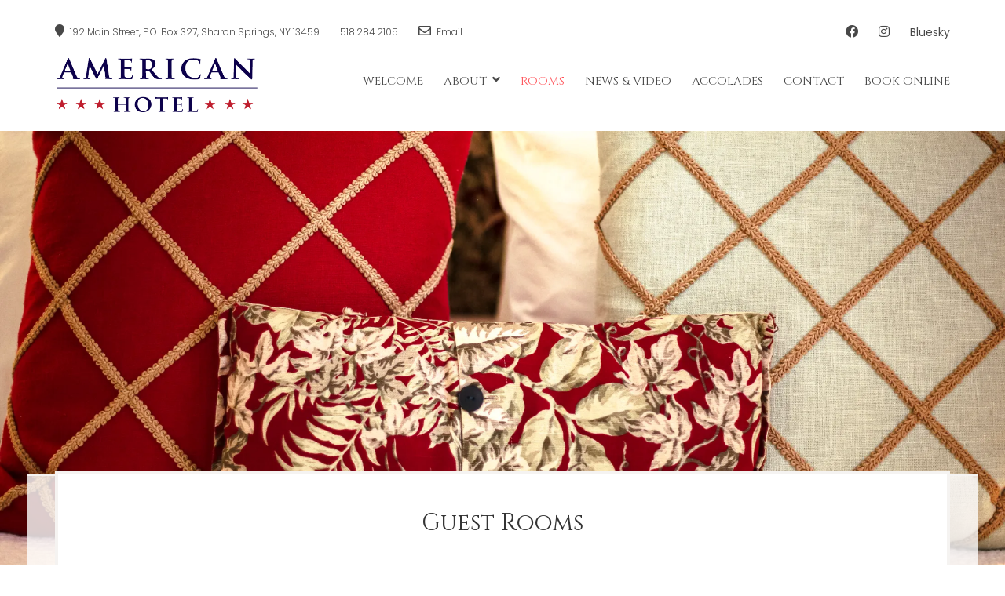

--- FILE ---
content_type: text/html; charset=UTF-8
request_url: https://www.americanhotelny.com/about/our-rooms/
body_size: 18220
content:
<!DOCTYPE html>
<html lang="en-US" prefix="og: https://ogp.me/ns# fb: https://ogp.me/ns/fb# article: https://ogp.me/ns/article#">
<head>
	<meta charset="UTF-8">
	<meta name="viewport" content="width=device-width, initial-scale=1">
	<link rel="profile" href="http://gmpg.org/xfn/11">
	

<meta name="wpsso-begin" content="wpsso structured data begin"/>
<!-- generator:1 --><meta name="generator" content="WPSSO Core 21.9.0/S"/>
<!-- generator:2 --><meta name="generator" content="WPSSO OPM 5.1.0/S"/>
<link rel="shortlink" href="https://www.americanhotelny.com/?p=15316"/>
<meta property="fb:app_id" content="966242223397117"/>
<meta property="og:type" content="article"/>
<meta property="og:url" content="https://www.americanhotelny.com/about/our-rooms/"/>
<meta property="og:locale" content="en_US"/>
<meta property="og:site_name" content="American Hotel"/>
<meta property="og:title" content="Guest Rooms  &ndash; American Hotel"/>
<meta property="og:description" content="Each of our nine lovely double guest rooms feature a private bath, wi-fi, cable television and include full breakfast."/>
<meta property="og:updated_time" content="2022-08-05T23:53:54+00:00"/>
<!-- og:image:1 --><meta property="og:image" content="https://i0.wp.com/www.americanhotelny.com/content/wp-content/uploads/2021/12/Room2_898A7823.jpg?resize=1200%2C628&ssl=1"/>
<!-- og:image:1 --><meta property="og:image:width" content="1200"/>
<!-- og:image:1 --><meta property="og:image:height" content="628"/>
<!-- og:image:1 --><meta property="og:image:alt" content="Red and white decorative pillows"/>
<meta property="article:publisher" content="https://www.facebook.com/Americanhotelny/"/>
<meta property="article:published_time" content="2021-12-06T06:46:10+00:00"/>
<meta property="article:modified_time" content="2022-08-05T23:53:54+00:00"/>
<meta name="twitter:domain" content="www.americanhotelny.com"/>
<meta name="twitter:title" content="Guest Rooms  &ndash; American Hotel"/>
<meta name="twitter:description" content="Each of our nine lovely double guest rooms feature a private bath, wi-fi, cable television and include full breakfast."/>
<meta name="twitter:card" content="summary_large_image"/>
<meta name="twitter:image" content="https://i0.wp.com/www.americanhotelny.com/content/wp-content/uploads/2021/12/Room2_898A7823.jpg?resize=1200%2C628&ssl=1&p=15316"/>
<meta name="twitter:image:alt" content="Red and white decorative pillows"/>
<meta name="twitter:label1" content="Written by"/>
<meta name="twitter:data1" content="American Hotel"/>
<meta name="twitter:label2" content="Est. reading time"/>
<meta name="twitter:data2" content="2 minutes"/>
<meta name="author" content="American Hotel"/>
<meta name="thumbnail" content="https://i0.wp.com/www.americanhotelny.com/content/wp-content/uploads/2021/12/Room2_898A7823.jpg?resize=1200%2C628&amp;ssl=1"/>
<script type="application/ld+json" id="wpsso-schema-graph">{
    "@context": "https://schema.org",
    "@graph": [
        {
            "@id": "/about/our-rooms/#sso/article/15316",
            "@context": "https://schema.org",
            "@type": "Article",
            "mainEntityOfPage": "https://www.americanhotelny.com/about/our-rooms/",
            "url": "https://www.americanhotelny.com/about/our-rooms/",
            "sameAs": [
                "https://www.americanhotelny.com/?p=15316"
            ],
            "name": "Guest Rooms  &ndash; American Hotel",
            "description": "Our Inn offers nine individually appointed guest rooms. When you make a reservation with us, we let you select the room that best suits your taste!",
            "publisher": [
                {
                    "@id": "/#sso/organization/site/org-banner-url"
                }
            ],
            "headline": "Guest Rooms  &ndash; American Hotel",
            "inLanguage": "en_US",
            "datePublished": "2021-12-06T06:46:10+00:00",
            "dateModified": "2022-08-05T23:53:54+00:00",
            "author": {
                "@id": "/21118120cf8bf5510a2ac2ffa11e600d#sso/person"
            },
            "thumbnailUrl": "https://i0.wp.com/www.americanhotelny.com/content/wp-content/uploads/2021/12/Room2_898A7823.jpg?resize=1200%2C628&ssl=1",
            "image": [
                {
                    "@id": "https://i0.wp.com/www.americanhotelny.com/content/wp-content/uploads/2021/12/Room2_898A7823.jpg?resize=1200%2C1200&ssl=1#sso/image-object"
                },
                {
                    "@id": "https://i0.wp.com/www.americanhotelny.com/content/wp-content/uploads/2021/12/Room2_898A7823.jpg?resize=1200%2C900&ssl=1#sso/image-object"
                },
                {
                    "@id": "https://i0.wp.com/www.americanhotelny.com/content/wp-content/uploads/2021/12/Room2_898A7823.jpg?resize=1200%2C675&ssl=1#sso/image-object"
                }
            ],
            "timeRequired": "PT2M"
        },
        {
            "@id": "/#sso/organization/site/org-banner-url",
            "@context": "https://schema.org",
            "@type": "Organization",
            "url": "https://www.americanhotelny.com/",
            "name": "American Hotel",
            "description": "Historic Inn in Sharon Springs, NY",
            "image": [
                {
                    "@id": "/content/wp-content/uploads/2021/11/American-Hotel-logo_tr.png#sso/image-object"
                }
            ],
            "logo": {
                "@id": "/content/wp-content/uploads/2022/01/banner_600x60.jpg#sso/image-object"
            },
            "sameAs": [
                "https://www.facebook.com/Americanhotelny/",
                "https://www.instagram.com/americanhotelny/"
            ]
        },
        {
            "@id": "/content/wp-content/uploads/2021/11/American-Hotel-logo_tr.png#sso/image-object",
            "@context": "https://schema.org",
            "@type": "ImageObject",
            "url": "https://www.americanhotelny.com/content/wp-content/uploads/2021/11/American-Hotel-logo_tr.png",
            "width": [
                {
                    "@id": "#sso/qv-width-px-988"
                }
            ],
            "height": [
                {
                    "@id": "#sso/qv-height-px-262"
                }
            ]
        },
        {
            "@id": "#sso/qv-width-px-988",
            "@context": "https://schema.org",
            "@type": "QuantitativeValue",
            "name": "Width",
            "unitText": "px",
            "unitCode": "E37",
            "value": "988"
        },
        {
            "@id": "#sso/qv-height-px-262",
            "@context": "https://schema.org",
            "@type": "QuantitativeValue",
            "name": "Height",
            "unitText": "px",
            "unitCode": "E37",
            "value": "262"
        },
        {
            "@id": "/content/wp-content/uploads/2022/01/banner_600x60.jpg#sso/image-object",
            "@context": "https://schema.org",
            "@type": "ImageObject",
            "url": "https://www.americanhotelny.com/content/wp-content/uploads/2022/01/banner_600x60.jpg",
            "width": [
                {
                    "@id": "#sso/qv-width-px-600"
                }
            ],
            "height": [
                {
                    "@id": "#sso/qv-height-px-60"
                }
            ]
        },
        {
            "@id": "#sso/qv-width-px-600",
            "@context": "https://schema.org",
            "@type": "QuantitativeValue",
            "name": "Width",
            "unitText": "px",
            "unitCode": "E37",
            "value": "600"
        },
        {
            "@id": "#sso/qv-height-px-60",
            "@context": "https://schema.org",
            "@type": "QuantitativeValue",
            "name": "Height",
            "unitText": "px",
            "unitCode": "E37",
            "value": "60"
        },
        {
            "@id": "/21118120cf8bf5510a2ac2ffa11e600d#sso/person",
            "@context": "https://schema.org",
            "@type": "Person",
            "url": "https://www.americanhotelny.com",
            "name": "American Hotel",
            "givenName": "American",
            "familyName": "Hotel",
            "description": "Author archive page for American Hotel.",
            "image": [
                {
                    "@id": "https://i0.wp.com/www.americanhotelny.com/content/wp-content/uploads/2022/01/f_202021905.jpg?resize=1200%2C1200&ssl=1#sso/image-object"
                },
                {
                    "@id": "https://i0.wp.com/www.americanhotelny.com/content/wp-content/uploads/2022/01/f_202021905.jpg?resize=1200%2C900&ssl=1#sso/image-object"
                },
                {
                    "@id": "https://i0.wp.com/www.americanhotelny.com/content/wp-content/uploads/2022/01/f_202021905.jpg?resize=1200%2C675&ssl=1#sso/image-object"
                }
            ]
        },
        {
            "@id": "https://i0.wp.com/www.americanhotelny.com/content/wp-content/uploads/2022/01/f_202021905.jpg?resize=1200%2C1200&ssl=1#sso/image-object",
            "@context": "https://schema.org",
            "@type": "ImageObject",
            "url": "https://i0.wp.com/www.americanhotelny.com/content/wp-content/uploads/2022/01/f_202021905.jpg?resize=1200%2C1200&ssl=1",
            "identifier": "16087-wpsso-schema-1x1",
            "name": "f 202021905  &ndash; American Hotel",
            "alternativeHeadline": "Hotel exterior",
            "caption": "Hotel exterior",
            "description": "Hotel exterior",
            "encodingFormat": "image/jpeg",
            "uploadDate": "2022-01-10T21:57:17+00:00",
            "width": [
                {
                    "@id": "#sso/qv-width-px-1200"
                }
            ],
            "height": [
                {
                    "@id": "#sso/qv-height-px-1200"
                }
            ]
        },
        {
            "@id": "#sso/qv-width-px-1200",
            "@context": "https://schema.org",
            "@type": "QuantitativeValue",
            "name": "Width",
            "unitText": "px",
            "unitCode": "E37",
            "value": "1200"
        },
        {
            "@id": "#sso/qv-height-px-1200",
            "@context": "https://schema.org",
            "@type": "QuantitativeValue",
            "name": "Height",
            "unitText": "px",
            "unitCode": "E37",
            "value": "1200"
        },
        {
            "@id": "https://i0.wp.com/www.americanhotelny.com/content/wp-content/uploads/2022/01/f_202021905.jpg?resize=1200%2C900&ssl=1#sso/image-object",
            "@context": "https://schema.org",
            "@type": "ImageObject",
            "url": "https://i0.wp.com/www.americanhotelny.com/content/wp-content/uploads/2022/01/f_202021905.jpg?resize=1200%2C900&ssl=1",
            "identifier": "16087-wpsso-schema-4x3",
            "name": "f 202021905  &ndash; American Hotel",
            "alternativeHeadline": "Hotel exterior",
            "caption": "Hotel exterior",
            "description": "Hotel exterior",
            "encodingFormat": "image/jpeg",
            "uploadDate": "2022-01-10T21:57:17+00:00",
            "width": [
                {
                    "@id": "#sso/qv-width-px-1200"
                }
            ],
            "height": [
                {
                    "@id": "#sso/qv-height-px-900"
                }
            ]
        },
        {
            "@id": "#sso/qv-height-px-900",
            "@context": "https://schema.org",
            "@type": "QuantitativeValue",
            "name": "Height",
            "unitText": "px",
            "unitCode": "E37",
            "value": "900"
        },
        {
            "@id": "https://i0.wp.com/www.americanhotelny.com/content/wp-content/uploads/2022/01/f_202021905.jpg?resize=1200%2C675&ssl=1#sso/image-object",
            "@context": "https://schema.org",
            "@type": "ImageObject",
            "url": "https://i0.wp.com/www.americanhotelny.com/content/wp-content/uploads/2022/01/f_202021905.jpg?resize=1200%2C675&ssl=1",
            "identifier": "16087-wpsso-schema-16x9",
            "name": "f 202021905  &ndash; American Hotel",
            "alternativeHeadline": "Hotel exterior",
            "caption": "Hotel exterior",
            "description": "Hotel exterior",
            "encodingFormat": "image/jpeg",
            "uploadDate": "2022-01-10T21:57:17+00:00",
            "width": [
                {
                    "@id": "#sso/qv-width-px-1200"
                }
            ],
            "height": [
                {
                    "@id": "#sso/qv-height-px-675"
                }
            ]
        },
        {
            "@id": "#sso/qv-height-px-675",
            "@context": "https://schema.org",
            "@type": "QuantitativeValue",
            "name": "Height",
            "unitText": "px",
            "unitCode": "E37",
            "value": "675"
        },
        {
            "@id": "https://i0.wp.com/www.americanhotelny.com/content/wp-content/uploads/2021/12/Room2_898A7823.jpg?resize=1200%2C1200&ssl=1#sso/image-object",
            "@context": "https://schema.org",
            "@type": "ImageObject",
            "url": "https://i0.wp.com/www.americanhotelny.com/content/wp-content/uploads/2021/12/Room2_898A7823.jpg?resize=1200%2C1200&ssl=1",
            "identifier": "18513-wpsso-schema-1x1",
            "name": "Room2_898A7823  &ndash; American Hotel",
            "alternativeHeadline": "Red and white decorative pillows",
            "description": "Red and white decorative pillows",
            "encodingFormat": "image/jpeg",
            "uploadDate": "2022-08-05T23:26:18+00:00",
            "width": [
                {
                    "@id": "#sso/qv-width-px-1200"
                }
            ],
            "height": [
                {
                    "@id": "#sso/qv-height-px-1200"
                }
            ]
        },
        {
            "@id": "https://i0.wp.com/www.americanhotelny.com/content/wp-content/uploads/2021/12/Room2_898A7823.jpg?resize=1200%2C900&ssl=1#sso/image-object",
            "@context": "https://schema.org",
            "@type": "ImageObject",
            "url": "https://i0.wp.com/www.americanhotelny.com/content/wp-content/uploads/2021/12/Room2_898A7823.jpg?resize=1200%2C900&ssl=1",
            "identifier": "18513-wpsso-schema-4x3",
            "name": "Room2_898A7823  &ndash; American Hotel",
            "alternativeHeadline": "Red and white decorative pillows",
            "description": "Red and white decorative pillows",
            "encodingFormat": "image/jpeg",
            "uploadDate": "2022-08-05T23:26:18+00:00",
            "width": [
                {
                    "@id": "#sso/qv-width-px-1200"
                }
            ],
            "height": [
                {
                    "@id": "#sso/qv-height-px-900"
                }
            ]
        },
        {
            "@id": "https://i0.wp.com/www.americanhotelny.com/content/wp-content/uploads/2021/12/Room2_898A7823.jpg?resize=1200%2C675&ssl=1#sso/image-object",
            "@context": "https://schema.org",
            "@type": "ImageObject",
            "url": "https://i0.wp.com/www.americanhotelny.com/content/wp-content/uploads/2021/12/Room2_898A7823.jpg?resize=1200%2C675&ssl=1",
            "identifier": "18513-wpsso-schema-16x9",
            "name": "Room2_898A7823  &ndash; American Hotel",
            "alternativeHeadline": "Red and white decorative pillows",
            "description": "Red and white decorative pillows",
            "encodingFormat": "image/jpeg",
            "uploadDate": "2022-08-05T23:26:18+00:00",
            "width": [
                {
                    "@id": "#sso/qv-width-px-1200"
                }
            ],
            "height": [
                {
                    "@id": "#sso/qv-height-px-675"
                }
            ]
        }
    ]
}</script>
<meta name="wpsso-end" content="wpsso structured data end"/>
<meta name="wpsso-cached" content="2026-01-06T00:41:04+00:00 for www.americanhotelny.com"/>
<meta name="wpsso-added" content="2026-01-16T02:03:52+00:00 in 0.000243 secs (111.96 MB peak)"/>

<meta name='robots' content='index, follow, max-image-preview:large, max-snippet:-1, max-video-preview:-1' />
	<style>img:is([sizes="auto" i], [sizes^="auto," i]) { contain-intrinsic-size: 3000px 1500px }</style>
	
	<!-- This site is optimized with the Yoast SEO plugin v26.7 - https://yoast.com/wordpress/plugins/seo/ -->
	<title>Guest Rooms - American Hotel</title>
	<meta name="description" content="Our Inn offers nine individually appointed guest rooms. When you make a reservation with us, we let you select the room that best suits your taste!" />
	<link rel="canonical" href="https://www.americanhotelny.com/about/our-rooms/" />
	<script type="application/ld+json" class="yoast-schema-graph">{"@context":"https://schema.org","@graph":[{"@type":"BreadcrumbList","@id":"https://www.americanhotelny.com/about/our-rooms/#breadcrumb","itemListElement":[{"@type":"ListItem","position":1,"name":"Home","item":"https://www.americanhotelny.com/"},{"@type":"ListItem","position":2,"name":"Welcome","item":"https://www.americanhotelny.com/"},{"@type":"ListItem","position":3,"name":"Guest Rooms"}]}]}</script>
	<!-- / Yoast SEO plugin. -->


<link rel='dns-prefetch' href='//stats.wp.com' />
<link rel='dns-prefetch' href='//fonts.googleapis.com' />
<link rel='dns-prefetch' href='//use.fontawesome.com' />
<link rel='preconnect' href='//i0.wp.com' />
<link rel='preconnect' href='//c0.wp.com' />
<link rel="alternate" type="application/rss+xml" title="American Hotel &raquo; Feed" href="https://www.americanhotelny.com/feed/" />
<link rel="alternate" type="application/rss+xml" title="American Hotel &raquo; Comments Feed" href="https://www.americanhotelny.com/comments/feed/" />
<script type="text/javascript">
/* <![CDATA[ */
window._wpemojiSettings = {"baseUrl":"https:\/\/s.w.org\/images\/core\/emoji\/15.1.0\/72x72\/","ext":".png","svgUrl":"https:\/\/s.w.org\/images\/core\/emoji\/15.1.0\/svg\/","svgExt":".svg","source":{"concatemoji":"https:\/\/www.americanhotelny.com\/content\/wp-includes\/js\/wp-emoji-release.min.js?ver=6.8"}};
/*! This file is auto-generated */
!function(i,n){var o,s,e;function c(e){try{var t={supportTests:e,timestamp:(new Date).valueOf()};sessionStorage.setItem(o,JSON.stringify(t))}catch(e){}}function p(e,t,n){e.clearRect(0,0,e.canvas.width,e.canvas.height),e.fillText(t,0,0);var t=new Uint32Array(e.getImageData(0,0,e.canvas.width,e.canvas.height).data),r=(e.clearRect(0,0,e.canvas.width,e.canvas.height),e.fillText(n,0,0),new Uint32Array(e.getImageData(0,0,e.canvas.width,e.canvas.height).data));return t.every(function(e,t){return e===r[t]})}function u(e,t,n){switch(t){case"flag":return n(e,"\ud83c\udff3\ufe0f\u200d\u26a7\ufe0f","\ud83c\udff3\ufe0f\u200b\u26a7\ufe0f")?!1:!n(e,"\ud83c\uddfa\ud83c\uddf3","\ud83c\uddfa\u200b\ud83c\uddf3")&&!n(e,"\ud83c\udff4\udb40\udc67\udb40\udc62\udb40\udc65\udb40\udc6e\udb40\udc67\udb40\udc7f","\ud83c\udff4\u200b\udb40\udc67\u200b\udb40\udc62\u200b\udb40\udc65\u200b\udb40\udc6e\u200b\udb40\udc67\u200b\udb40\udc7f");case"emoji":return!n(e,"\ud83d\udc26\u200d\ud83d\udd25","\ud83d\udc26\u200b\ud83d\udd25")}return!1}function f(e,t,n){var r="undefined"!=typeof WorkerGlobalScope&&self instanceof WorkerGlobalScope?new OffscreenCanvas(300,150):i.createElement("canvas"),a=r.getContext("2d",{willReadFrequently:!0}),o=(a.textBaseline="top",a.font="600 32px Arial",{});return e.forEach(function(e){o[e]=t(a,e,n)}),o}function t(e){var t=i.createElement("script");t.src=e,t.defer=!0,i.head.appendChild(t)}"undefined"!=typeof Promise&&(o="wpEmojiSettingsSupports",s=["flag","emoji"],n.supports={everything:!0,everythingExceptFlag:!0},e=new Promise(function(e){i.addEventListener("DOMContentLoaded",e,{once:!0})}),new Promise(function(t){var n=function(){try{var e=JSON.parse(sessionStorage.getItem(o));if("object"==typeof e&&"number"==typeof e.timestamp&&(new Date).valueOf()<e.timestamp+604800&&"object"==typeof e.supportTests)return e.supportTests}catch(e){}return null}();if(!n){if("undefined"!=typeof Worker&&"undefined"!=typeof OffscreenCanvas&&"undefined"!=typeof URL&&URL.createObjectURL&&"undefined"!=typeof Blob)try{var e="postMessage("+f.toString()+"("+[JSON.stringify(s),u.toString(),p.toString()].join(",")+"));",r=new Blob([e],{type:"text/javascript"}),a=new Worker(URL.createObjectURL(r),{name:"wpTestEmojiSupports"});return void(a.onmessage=function(e){c(n=e.data),a.terminate(),t(n)})}catch(e){}c(n=f(s,u,p))}t(n)}).then(function(e){for(var t in e)n.supports[t]=e[t],n.supports.everything=n.supports.everything&&n.supports[t],"flag"!==t&&(n.supports.everythingExceptFlag=n.supports.everythingExceptFlag&&n.supports[t]);n.supports.everythingExceptFlag=n.supports.everythingExceptFlag&&!n.supports.flag,n.DOMReady=!1,n.readyCallback=function(){n.DOMReady=!0}}).then(function(){return e}).then(function(){var e;n.supports.everything||(n.readyCallback(),(e=n.source||{}).concatemoji?t(e.concatemoji):e.wpemoji&&e.twemoji&&(t(e.twemoji),t(e.wpemoji)))}))}((window,document),window._wpemojiSettings);
/* ]]> */
</script>
<link rel='stylesheet' id='dashicons-css' href='https://c0.wp.com/c/6.8/wp-includes/css/dashicons.min.css' type='text/css' media='all' />
<link rel='stylesheet' id='menu-icons-extra-css' href='https://www.americanhotelny.com/content/wp-content/plugins/menu-icons/css/extra.min.css?ver=0.13.19' type='text/css' media='all' />
<style id='wp-emoji-styles-inline-css' type='text/css'>

	img.wp-smiley, img.emoji {
		display: inline !important;
		border: none !important;
		box-shadow: none !important;
		height: 1em !important;
		width: 1em !important;
		margin: 0 0.07em !important;
		vertical-align: -0.1em !important;
		background: none !important;
		padding: 0 !important;
	}
</style>
<link rel='stylesheet' id='wp-block-library-css' href='https://c0.wp.com/c/6.8/wp-includes/css/dist/block-library/style.min.css' type='text/css' media='all' />
<style id='classic-theme-styles-inline-css' type='text/css'>
/*! This file is auto-generated */
.wp-block-button__link{color:#fff;background-color:#32373c;border-radius:9999px;box-shadow:none;text-decoration:none;padding:calc(.667em + 2px) calc(1.333em + 2px);font-size:1.125em}.wp-block-file__button{background:#32373c;color:#fff;text-decoration:none}
</style>
<style id='motopress-hotel-booking-wrapper-style-inline-css' type='text/css'>
.wp-block-motopress-hotel-booking-wrapper{margin-left:auto;margin-right:auto;padding:20px}@media screen and (min-width:992px){.wp-block-motopress-hotel-booking-wrapper{padding:20px 40px}}

</style>
<link rel='stylesheet' id='mediaelement-css' href='https://c0.wp.com/c/6.8/wp-includes/js/mediaelement/mediaelementplayer-legacy.min.css' type='text/css' media='all' />
<link rel='stylesheet' id='wp-mediaelement-css' href='https://c0.wp.com/c/6.8/wp-includes/js/mediaelement/wp-mediaelement.min.css' type='text/css' media='all' />
<style id='jetpack-sharing-buttons-style-inline-css' type='text/css'>
.jetpack-sharing-buttons__services-list{display:flex;flex-direction:row;flex-wrap:wrap;gap:0;list-style-type:none;margin:5px;padding:0}.jetpack-sharing-buttons__services-list.has-small-icon-size{font-size:12px}.jetpack-sharing-buttons__services-list.has-normal-icon-size{font-size:16px}.jetpack-sharing-buttons__services-list.has-large-icon-size{font-size:24px}.jetpack-sharing-buttons__services-list.has-huge-icon-size{font-size:36px}@media print{.jetpack-sharing-buttons__services-list{display:none!important}}.editor-styles-wrapper .wp-block-jetpack-sharing-buttons{gap:0;padding-inline-start:0}ul.jetpack-sharing-buttons__services-list.has-background{padding:1.25em 2.375em}
</style>
<style id='font-awesome-svg-styles-default-inline-css' type='text/css'>
.svg-inline--fa {
  display: inline-block;
  height: 1em;
  overflow: visible;
  vertical-align: -.125em;
}
</style>
<link rel='stylesheet' id='font-awesome-svg-styles-css' href='https://www.americanhotelny.com/content/wp-content/uploads/font-awesome/v5.15.4/css/svg-with-js.css' type='text/css' media='all' />
<style id='font-awesome-svg-styles-inline-css' type='text/css'>
   .wp-block-font-awesome-icon svg::before,
   .wp-rich-text-font-awesome-icon svg::before {content: unset;}
</style>
<link rel='stylesheet' id='fontawesome-free-css' href='https://www.americanhotelny.com/content/wp-content/plugins/getwid/vendors/fontawesome-free/css/all.min.css?ver=5.5.0' type='text/css' media='all' />
<link rel='stylesheet' id='slick-css' href='https://www.americanhotelny.com/content/wp-content/plugins/getwid/vendors/slick/slick/slick.min.css?ver=1.9.0' type='text/css' media='all' />
<link rel='stylesheet' id='slick-theme-css' href='https://www.americanhotelny.com/content/wp-content/plugins/getwid/vendors/slick/slick/slick-theme.min.css?ver=1.9.0' type='text/css' media='all' />
<link rel='stylesheet' id='mp-fancybox-css' href='https://www.americanhotelny.com/content/wp-content/plugins/getwid/vendors/mp-fancybox/jquery.fancybox.min.css?ver=3.5.7-mp.1' type='text/css' media='all' />
<link rel='stylesheet' id='getwid-blocks-css' href='https://www.americanhotelny.com/content/wp-content/plugins/getwid/assets/css/blocks.style.css?ver=2.1.3' type='text/css' media='all' />
<style id='getwid-blocks-inline-css' type='text/css'>
.wp-block-getwid-section .wp-block-getwid-section__wrapper .wp-block-getwid-section__inner-wrapper{max-width: 748px;}
</style>
<style id='global-styles-inline-css' type='text/css'>
:root{--wp--preset--aspect-ratio--square: 1;--wp--preset--aspect-ratio--4-3: 4/3;--wp--preset--aspect-ratio--3-4: 3/4;--wp--preset--aspect-ratio--3-2: 3/2;--wp--preset--aspect-ratio--2-3: 2/3;--wp--preset--aspect-ratio--16-9: 16/9;--wp--preset--aspect-ratio--9-16: 9/16;--wp--preset--color--black: #000;--wp--preset--color--cyan-bluish-gray: #abb8c3;--wp--preset--color--white: #fff;--wp--preset--color--pale-pink: #f78da7;--wp--preset--color--vivid-red: #cf2e2e;--wp--preset--color--luminous-vivid-orange: #ff6900;--wp--preset--color--luminous-vivid-amber: #fcb900;--wp--preset--color--light-green-cyan: #7bdcb5;--wp--preset--color--vivid-green-cyan: #00d084;--wp--preset--color--pale-cyan-blue: #8ed1fc;--wp--preset--color--vivid-cyan-blue: #0693e3;--wp--preset--color--vivid-purple: #9b51e0;--wp--preset--color--primary: #ff5a5f;--wp--preset--color--secondary: #484848;--wp--preset--color--light-coral: #ff8286;--wp--preset--color--light-gray: #f5f3f1;--wp--preset--gradient--vivid-cyan-blue-to-vivid-purple: linear-gradient(135deg,rgba(6,147,227,1) 0%,rgb(155,81,224) 100%);--wp--preset--gradient--light-green-cyan-to-vivid-green-cyan: linear-gradient(135deg,rgb(122,220,180) 0%,rgb(0,208,130) 100%);--wp--preset--gradient--luminous-vivid-amber-to-luminous-vivid-orange: linear-gradient(135deg,rgba(252,185,0,1) 0%,rgba(255,105,0,1) 100%);--wp--preset--gradient--luminous-vivid-orange-to-vivid-red: linear-gradient(135deg,rgba(255,105,0,1) 0%,rgb(207,46,46) 100%);--wp--preset--gradient--very-light-gray-to-cyan-bluish-gray: linear-gradient(135deg,rgb(238,238,238) 0%,rgb(169,184,195) 100%);--wp--preset--gradient--cool-to-warm-spectrum: linear-gradient(135deg,rgb(74,234,220) 0%,rgb(151,120,209) 20%,rgb(207,42,186) 40%,rgb(238,44,130) 60%,rgb(251,105,98) 80%,rgb(254,248,76) 100%);--wp--preset--gradient--blush-light-purple: linear-gradient(135deg,rgb(255,206,236) 0%,rgb(152,150,240) 100%);--wp--preset--gradient--blush-bordeaux: linear-gradient(135deg,rgb(254,205,165) 0%,rgb(254,45,45) 50%,rgb(107,0,62) 100%);--wp--preset--gradient--luminous-dusk: linear-gradient(135deg,rgb(255,203,112) 0%,rgb(199,81,192) 50%,rgb(65,88,208) 100%);--wp--preset--gradient--pale-ocean: linear-gradient(135deg,rgb(255,245,203) 0%,rgb(182,227,212) 50%,rgb(51,167,181) 100%);--wp--preset--gradient--electric-grass: linear-gradient(135deg,rgb(202,248,128) 0%,rgb(113,206,126) 100%);--wp--preset--gradient--midnight: linear-gradient(135deg,rgb(2,3,129) 0%,rgb(40,116,252) 100%);--wp--preset--font-size--small: 13px;--wp--preset--font-size--medium: 20px;--wp--preset--font-size--large: 36px;--wp--preset--font-size--x-large: 42px;--wp--preset--spacing--20: 0.44rem;--wp--preset--spacing--30: 0.67rem;--wp--preset--spacing--40: 1rem;--wp--preset--spacing--50: 1.5rem;--wp--preset--spacing--60: 2.25rem;--wp--preset--spacing--70: 3.38rem;--wp--preset--spacing--80: 5.06rem;--wp--preset--shadow--natural: 6px 6px 9px rgba(0, 0, 0, 0.2);--wp--preset--shadow--deep: 12px 12px 50px rgba(0, 0, 0, 0.4);--wp--preset--shadow--sharp: 6px 6px 0px rgba(0, 0, 0, 0.2);--wp--preset--shadow--outlined: 6px 6px 0px -3px rgba(255, 255, 255, 1), 6px 6px rgba(0, 0, 0, 1);--wp--preset--shadow--crisp: 6px 6px 0px rgba(0, 0, 0, 1);}:where(.is-layout-flex){gap: 0.5em;}:where(.is-layout-grid){gap: 0.5em;}body .is-layout-flex{display: flex;}.is-layout-flex{flex-wrap: wrap;align-items: center;}.is-layout-flex > :is(*, div){margin: 0;}body .is-layout-grid{display: grid;}.is-layout-grid > :is(*, div){margin: 0;}:where(.wp-block-columns.is-layout-flex){gap: 2em;}:where(.wp-block-columns.is-layout-grid){gap: 2em;}:where(.wp-block-post-template.is-layout-flex){gap: 1.25em;}:where(.wp-block-post-template.is-layout-grid){gap: 1.25em;}.has-black-color{color: var(--wp--preset--color--black) !important;}.has-cyan-bluish-gray-color{color: var(--wp--preset--color--cyan-bluish-gray) !important;}.has-white-color{color: var(--wp--preset--color--white) !important;}.has-pale-pink-color{color: var(--wp--preset--color--pale-pink) !important;}.has-vivid-red-color{color: var(--wp--preset--color--vivid-red) !important;}.has-luminous-vivid-orange-color{color: var(--wp--preset--color--luminous-vivid-orange) !important;}.has-luminous-vivid-amber-color{color: var(--wp--preset--color--luminous-vivid-amber) !important;}.has-light-green-cyan-color{color: var(--wp--preset--color--light-green-cyan) !important;}.has-vivid-green-cyan-color{color: var(--wp--preset--color--vivid-green-cyan) !important;}.has-pale-cyan-blue-color{color: var(--wp--preset--color--pale-cyan-blue) !important;}.has-vivid-cyan-blue-color{color: var(--wp--preset--color--vivid-cyan-blue) !important;}.has-vivid-purple-color{color: var(--wp--preset--color--vivid-purple) !important;}.has-black-background-color{background-color: var(--wp--preset--color--black) !important;}.has-cyan-bluish-gray-background-color{background-color: var(--wp--preset--color--cyan-bluish-gray) !important;}.has-white-background-color{background-color: var(--wp--preset--color--white) !important;}.has-pale-pink-background-color{background-color: var(--wp--preset--color--pale-pink) !important;}.has-vivid-red-background-color{background-color: var(--wp--preset--color--vivid-red) !important;}.has-luminous-vivid-orange-background-color{background-color: var(--wp--preset--color--luminous-vivid-orange) !important;}.has-luminous-vivid-amber-background-color{background-color: var(--wp--preset--color--luminous-vivid-amber) !important;}.has-light-green-cyan-background-color{background-color: var(--wp--preset--color--light-green-cyan) !important;}.has-vivid-green-cyan-background-color{background-color: var(--wp--preset--color--vivid-green-cyan) !important;}.has-pale-cyan-blue-background-color{background-color: var(--wp--preset--color--pale-cyan-blue) !important;}.has-vivid-cyan-blue-background-color{background-color: var(--wp--preset--color--vivid-cyan-blue) !important;}.has-vivid-purple-background-color{background-color: var(--wp--preset--color--vivid-purple) !important;}.has-black-border-color{border-color: var(--wp--preset--color--black) !important;}.has-cyan-bluish-gray-border-color{border-color: var(--wp--preset--color--cyan-bluish-gray) !important;}.has-white-border-color{border-color: var(--wp--preset--color--white) !important;}.has-pale-pink-border-color{border-color: var(--wp--preset--color--pale-pink) !important;}.has-vivid-red-border-color{border-color: var(--wp--preset--color--vivid-red) !important;}.has-luminous-vivid-orange-border-color{border-color: var(--wp--preset--color--luminous-vivid-orange) !important;}.has-luminous-vivid-amber-border-color{border-color: var(--wp--preset--color--luminous-vivid-amber) !important;}.has-light-green-cyan-border-color{border-color: var(--wp--preset--color--light-green-cyan) !important;}.has-vivid-green-cyan-border-color{border-color: var(--wp--preset--color--vivid-green-cyan) !important;}.has-pale-cyan-blue-border-color{border-color: var(--wp--preset--color--pale-cyan-blue) !important;}.has-vivid-cyan-blue-border-color{border-color: var(--wp--preset--color--vivid-cyan-blue) !important;}.has-vivid-purple-border-color{border-color: var(--wp--preset--color--vivid-purple) !important;}.has-vivid-cyan-blue-to-vivid-purple-gradient-background{background: var(--wp--preset--gradient--vivid-cyan-blue-to-vivid-purple) !important;}.has-light-green-cyan-to-vivid-green-cyan-gradient-background{background: var(--wp--preset--gradient--light-green-cyan-to-vivid-green-cyan) !important;}.has-luminous-vivid-amber-to-luminous-vivid-orange-gradient-background{background: var(--wp--preset--gradient--luminous-vivid-amber-to-luminous-vivid-orange) !important;}.has-luminous-vivid-orange-to-vivid-red-gradient-background{background: var(--wp--preset--gradient--luminous-vivid-orange-to-vivid-red) !important;}.has-very-light-gray-to-cyan-bluish-gray-gradient-background{background: var(--wp--preset--gradient--very-light-gray-to-cyan-bluish-gray) !important;}.has-cool-to-warm-spectrum-gradient-background{background: var(--wp--preset--gradient--cool-to-warm-spectrum) !important;}.has-blush-light-purple-gradient-background{background: var(--wp--preset--gradient--blush-light-purple) !important;}.has-blush-bordeaux-gradient-background{background: var(--wp--preset--gradient--blush-bordeaux) !important;}.has-luminous-dusk-gradient-background{background: var(--wp--preset--gradient--luminous-dusk) !important;}.has-pale-ocean-gradient-background{background: var(--wp--preset--gradient--pale-ocean) !important;}.has-electric-grass-gradient-background{background: var(--wp--preset--gradient--electric-grass) !important;}.has-midnight-gradient-background{background: var(--wp--preset--gradient--midnight) !important;}.has-small-font-size{font-size: var(--wp--preset--font-size--small) !important;}.has-medium-font-size{font-size: var(--wp--preset--font-size--medium) !important;}.has-large-font-size{font-size: var(--wp--preset--font-size--large) !important;}.has-x-large-font-size{font-size: var(--wp--preset--font-size--x-large) !important;}
:where(.wp-block-post-template.is-layout-flex){gap: 1.25em;}:where(.wp-block-post-template.is-layout-grid){gap: 1.25em;}
:where(.wp-block-columns.is-layout-flex){gap: 2em;}:where(.wp-block-columns.is-layout-grid){gap: 2em;}
:root :where(.wp-block-pullquote){font-size: 1.5em;line-height: 1.6;}
</style>
<link rel='stylesheet' id='contact-form-7-css' href='https://www.americanhotelny.com/content/wp-content/plugins/contact-form-7/includes/css/styles.css?ver=6.1.4' type='text/css' media='all' />
<link rel='stylesheet' id='mphb-kbwood-datepick-css-css' href='https://www.americanhotelny.com/content/wp-content/plugins/motopress-hotel-booking/vendors/kbwood/datepick/jquery.datepick.css?ver=5.2.2' type='text/css' media='all' />
<link rel='stylesheet' id='mphb-css' href='https://www.americanhotelny.com/content/wp-content/plugins/motopress-hotel-booking/assets/css/mphb.min.css?ver=5.2.2' type='text/css' media='all' />
<link rel='stylesheet' id='mphbs-styles-css' href='https://www.americanhotelny.com/content/wp-content/plugins/mphb-styles/assets/css/style.css?ver=1.1.2' type='text/css' media='all' />
<link rel='stylesheet' id='parent-style-css' href='https://www.americanhotelny.com/content/wp-content/themes/oceanica/style.css?ver=2.0.4' type='text/css' media='all' />
<link rel='stylesheet' id='oceanica-style-css' href='https://www.americanhotelny.com/content/wp-content/themes/oceanica-child/style.css?ver=1.0.0' type='text/css' media='all' />
<style id='oceanica-style-inline-css' type='text/css'>

        .entry-child-pages:after,
        .content-bottom-widgets:after,
        body.single .site-main .entry-header:after,
        body.page .site-main .entry-header:after,
        .site-main .page-header:after{
            content: "\f236";
        }
    
.cat-links, .tags-links, .byline, .author-link, .comments-link { clip: rect(1px, 1px, 1px, 1px); height: 1px; position: absolute; overflow: hidden; width: 1px; }
	
    .wp-block-button.is-style-outline,
	a,.sticky-post-wrapper,
	.post-navigation a:hover,
	.footer-navigation a:hover, 
	.top-navigation a:hover, 
	.top-navigation-right a:hover, 
	.main-navigation a:hover,
	.footer-navigation .current_page_item > a, 
	.footer-navigation .current-menu-item > a, 
	.footer-navigation .current_page_ancestor > a, 
	.footer-navigation .current-menu-ancestor > a, 
	.top-navigation .current_page_item > a, 
	.top-navigation .current-menu-item > a, 
	.top-navigation .current_page_ancestor > a, 
	.top-navigation .current-menu-ancestor > a, 
	.top-navigation-right .current_page_item > a, 
	.top-navigation-right .current-menu-item > a, 
	.top-navigation-right .current_page_ancestor > a, 
	.top-navigation-right .current-menu-ancestor > a, 
	.main-navigation .current_page_item > a, 
	.main-navigation .current-menu-item > a, 
	.main-navigation .current_page_ancestor > a, 
	.main-navigation .current-menu-ancestor > a,
	body.search .site-main .entry-footer a:hover, 
	body.archive .site-main .entry-footer a:hover, 
	body.blog .site-main .entry-footer a:hover,
	.entry-title a:hover,
	.site-branding .site-title a:hover,
	.menu-toggle:hover,
	.widget.widget_wpcom_social_media_icons_widget a.genericon:hover,
	body .mphb-service-title > a:hover,
	.wp-block-getwid-custom-post-type__post-title a:hover,
    .wp-block-getwid-post-carousel__post-title a:hover,
    .wp-block-getwid-recent-posts__post-title a:hover {
		color: #ff565c;
	}
	body .mphb-calendar .datepick-ctrl a, .datepick-popup .datepick-ctrl a{
		color: #ff565c!important;
	}
	
	button,
	.button,
	input[type="button"], 
	input[type="reset"], 
	input[type="submit"],
	.tagcloud a:hover,
	.flex-control-paging li a.flex-active, .flex-control-paging li a:hover,
	.entry-child-pages-list .more-link{	
        border-color: #ff565c;
		background-color: #ff565c;
	}
	
	.wp-block-getwid-images-slider .slick-arrow, 
	.wp-block-getwid-media-text-slider .slick-arrow, 
	.wp-block-getwid-post-slider .slick-arrow, 
	.wp-block-getwid-post-carousel .slick-arrow,
	.wp-block-button:not(.is-style-outline) .wp-block-button__link:not(.has-background):not(:hover),
	.wp-block-file a.wp-block-file__button,
	.footer-navigation .theme-social-menu a[href*="twitter.com"]:hover,
	.footer-navigation .theme-social-menu a[href*="facebook.com"]:hover, 
	.footer-navigation .theme-social-menu a[href*="plus.google.com"]:hover, 
	.footer-navigation .theme-social-menu a[href*="pinterest.com"]:hover, 
	.footer-navigation .theme-social-menu a[href*="foursquare.com"]:hover, 
	.footer-navigation .theme-social-menu a[href*="yahoo.com"]:hover, 
	.footer-navigation .theme-social-menu a[href*="skype:"]:hover, 
	.footer-navigation .theme-social-menu a[href*="yelp.com"]:hover, 
	.footer-navigation .theme-social-menu a[href*="linkedin.com"]:hover, 
	.footer-navigation .theme-social-menu a[href*="viadeo.com"]:hover, 
	.footer-navigation .theme-social-menu a[href*="xing.com"]:hover, 
	.footer-navigation .theme-social-menu a[href*="soundcloud.com"]:hover, 
	.footer-navigation .theme-social-menu a[href*="spotify.com"]:hover, 
	.footer-navigation .theme-social-menu a[href*="last.fm"]:hover, 
	.footer-navigation .theme-social-menu a[href*="youtube.com"]:hover, 
	.footer-navigation .theme-social-menu a[href*="vimeo.com"]:hover, 
	.footer-navigation .theme-social-menu a[href*="vine.com"]:hover, 
	.footer-navigation .theme-social-menu a[href*="flickr.com"]:hover, 
	.footer-navigation .theme-social-menu a[href*="500px.com"]:hover, 
	.footer-navigation .theme-social-menu a[href*="instagram.com"]:hover, 
	.footer-navigation .theme-social-menu a[href*="tumblr.com"]:hover, 
	.footer-navigation .theme-social-menu a[href*="reddit.com"]:hover, 
	.footer-navigation .theme-social-menu a[href*="dribbble.com"]:hover, 
	.footer-navigation .theme-social-menu a[href*="stumbleupon.com"]:hover, 
	.footer-navigation .theme-social-menu a[href*="digg.com"]:hover, 
	.footer-navigation .theme-social-menu a[href*="behance.net"]:hover, 
	.footer-navigation .theme-social-menu a[href*="delicious.com"]:hover, 
	.footer-navigation .theme-social-menu a[href*="deviantart.com"]:hover, 
	.footer-navigation .theme-social-menu a[href*="play.com"]:hover, 
	.footer-navigation .theme-social-menu a[href*="wikipedia.com"]:hover, 
	.footer-navigation .theme-social-menu a[href*="apple.com"]:hover, 
	.footer-navigation .theme-social-menu a[href*="github.com"]:hover, 
	.footer-navigation .theme-social-menu a[href*="github.io"]:hover, 
	.footer-navigation .theme-social-menu a[href*="windows.com"]:hover, 
	.footer-navigation .theme-social-menu a[href*="tripadvisor."]:hover, 
	.footer-navigation .theme-social-menu a[href*="slideshare.net"]:hover, 
	.footer-navigation .theme-social-menu a[href*=".rss"]:hover, 
	.footer-navigation .theme-social-menu a[href*="vk.com"]:hover,
	.pagination .prev:hover,
	.pagination .next:hover,
	mark, 
	ins{
		background-color: #ff565c;
	}
	
	.wp-block-button.is-style-outline .wp-block-button__link:not(.has-text-color):not(:hover){
	    color: #ff565c;
	}
	
	
    
	button:hover, 
	.button:hover, 
	button:focus,
	.button:focus,
	input[type="button"]:hover, 
	input[type="reset"]:hover, 
	input[type="submit"]:hover,
	input[type="button"]:focus, 
	input[type="reset"]:focus, 
	input[type="submit"]:focus,
	.entry-child-pages-list .more-link:hover,
	.entry-child-pages-list .more-link:focus{	
        border-color: #ff6b70;
		background-color: #ff6b70;
	}
	
	.wp-block-getwid-images-slider .slick-arrow:hover, 
	.wp-block-getwid-media-text-slider .slick-arrow:hover, 
	.wp-block-getwid-post-slider .slick-arrow:hover, 
	.wp-block-getwid-post-carousel .slick-arrow:hover,
    .wp-block-button .wp-block-button__link:hover,
    .wp-block-button .wp-block-button__link:focus,
    .wp-block-file a.wp-block-file__button:hover,
    .wp-block-file a.wp-block-file__button:focus{
        background-color: #ff6b70;
    }	
	
</style>
<link rel='stylesheet' id='oceanica-fonts-css' href='https://fonts.googleapis.com/css?family=Playfair+Display%3A400%2C400i%2C700%2C700i%2C900%2C900i%7CPoppins%3A300%2C400%2C500%2C600%2C700&#038;subset=latin%2Clatin-ext%2Ccyrillic' type='text/css' media='all' />
<link rel='stylesheet' id='oceanica-motopress-hotel-booking-css' href='https://www.americanhotelny.com/content/wp-content/themes/oceanica/css/motopress-hotel-booking.css?ver=2.0.4' type='text/css' media='all' />
<link rel='stylesheet' id='font-awesome-official-css' href='https://use.fontawesome.com/releases/v5.15.4/css/all.css' type='text/css' media='all' integrity="sha384-DyZ88mC6Up2uqS4h/KRgHuoeGwBcD4Ng9SiP4dIRy0EXTlnuz47vAwmeGwVChigm" crossorigin="anonymous" />
<link rel='stylesheet' id='microthemer-css' href='https://www.americanhotelny.com/content/wp-content/micro-themes/active-styles.css?mts=52&#038;ver=6.8' type='text/css' media='all' />
<link rel='stylesheet' id='font-awesome-official-v4shim-css' href='https://use.fontawesome.com/releases/v5.15.4/css/v4-shims.css' type='text/css' media='all' integrity="sha384-Vq76wejb3QJM4nDatBa5rUOve+9gkegsjCebvV/9fvXlGWo4HCMR4cJZjjcF6Viv" crossorigin="anonymous" />
<style id='font-awesome-official-v4shim-inline-css' type='text/css'>
@font-face {
font-family: "FontAwesome";
font-display: block;
src: url("https://use.fontawesome.com/releases/v5.15.4/webfonts/fa-brands-400.eot"),
		url("https://use.fontawesome.com/releases/v5.15.4/webfonts/fa-brands-400.eot?#iefix") format("embedded-opentype"),
		url("https://use.fontawesome.com/releases/v5.15.4/webfonts/fa-brands-400.woff2") format("woff2"),
		url("https://use.fontawesome.com/releases/v5.15.4/webfonts/fa-brands-400.woff") format("woff"),
		url("https://use.fontawesome.com/releases/v5.15.4/webfonts/fa-brands-400.ttf") format("truetype"),
		url("https://use.fontawesome.com/releases/v5.15.4/webfonts/fa-brands-400.svg#fontawesome") format("svg");
}

@font-face {
font-family: "FontAwesome";
font-display: block;
src: url("https://use.fontawesome.com/releases/v5.15.4/webfonts/fa-solid-900.eot"),
		url("https://use.fontawesome.com/releases/v5.15.4/webfonts/fa-solid-900.eot?#iefix") format("embedded-opentype"),
		url("https://use.fontawesome.com/releases/v5.15.4/webfonts/fa-solid-900.woff2") format("woff2"),
		url("https://use.fontawesome.com/releases/v5.15.4/webfonts/fa-solid-900.woff") format("woff"),
		url("https://use.fontawesome.com/releases/v5.15.4/webfonts/fa-solid-900.ttf") format("truetype"),
		url("https://use.fontawesome.com/releases/v5.15.4/webfonts/fa-solid-900.svg#fontawesome") format("svg");
}

@font-face {
font-family: "FontAwesome";
font-display: block;
src: url("https://use.fontawesome.com/releases/v5.15.4/webfonts/fa-regular-400.eot"),
		url("https://use.fontawesome.com/releases/v5.15.4/webfonts/fa-regular-400.eot?#iefix") format("embedded-opentype"),
		url("https://use.fontawesome.com/releases/v5.15.4/webfonts/fa-regular-400.woff2") format("woff2"),
		url("https://use.fontawesome.com/releases/v5.15.4/webfonts/fa-regular-400.woff") format("woff"),
		url("https://use.fontawesome.com/releases/v5.15.4/webfonts/fa-regular-400.ttf") format("truetype"),
		url("https://use.fontawesome.com/releases/v5.15.4/webfonts/fa-regular-400.svg#fontawesome") format("svg");
unicode-range: U+F004-F005,U+F007,U+F017,U+F022,U+F024,U+F02E,U+F03E,U+F044,U+F057-F059,U+F06E,U+F070,U+F075,U+F07B-F07C,U+F080,U+F086,U+F089,U+F094,U+F09D,U+F0A0,U+F0A4-F0A7,U+F0C5,U+F0C7-F0C8,U+F0E0,U+F0EB,U+F0F3,U+F0F8,U+F0FE,U+F111,U+F118-F11A,U+F11C,U+F133,U+F144,U+F146,U+F14A,U+F14D-F14E,U+F150-F152,U+F15B-F15C,U+F164-F165,U+F185-F186,U+F191-F192,U+F1AD,U+F1C1-F1C9,U+F1CD,U+F1D8,U+F1E3,U+F1EA,U+F1F6,U+F1F9,U+F20A,U+F247-F249,U+F24D,U+F254-F25B,U+F25D,U+F267,U+F271-F274,U+F279,U+F28B,U+F28D,U+F2B5-F2B6,U+F2B9,U+F2BB,U+F2BD,U+F2C1-F2C2,U+F2D0,U+F2D2,U+F2DC,U+F2ED,U+F328,U+F358-F35B,U+F3A5,U+F3D1,U+F410,U+F4AD;
}
</style>
<link rel='stylesheet' id='csshero-main-stylesheet-css' href='https://www.americanhotelny.com/content/wp-content/uploads/2025/11/csshero-static-style-oceanica-child.css?ver=421' type='text/css' media='all' />
<script type="text/javascript" src="https://c0.wp.com/c/6.8/wp-includes/js/jquery/jquery.min.js" id="jquery-core-js"></script>
<script type="text/javascript" src="https://c0.wp.com/c/6.8/wp-includes/js/jquery/jquery-migrate.min.js" id="jquery-migrate-js"></script>
<link rel="https://api.w.org/" href="https://www.americanhotelny.com/wp-json/" /><link rel="alternate" title="JSON" type="application/json" href="https://www.americanhotelny.com/wp-json/wp/v2/pages/15316" /><link rel="EditURI" type="application/rsd+xml" title="RSD" href="https://www.americanhotelny.com/content/xmlrpc.php?rsd" />
<link rel="alternate" title="oEmbed (JSON)" type="application/json+oembed" href="https://www.americanhotelny.com/wp-json/oembed/1.0/embed?url=https%3A%2F%2Fwww.americanhotelny.com%2Fabout%2Four-rooms%2F" />
<link rel="alternate" title="oEmbed (XML)" type="text/xml+oembed" href="https://www.americanhotelny.com/wp-json/oembed/1.0/embed?url=https%3A%2F%2Fwww.americanhotelny.com%2Fabout%2Four-rooms%2F&#038;format=xml" />

		<!-- GA Google Analytics @ https://m0n.co/ga -->
		<script async src="https://www.googletagmanager.com/gtag/js?id=G-ECDY2R6ZN0"></script>
		<script>
			window.dataLayer = window.dataLayer || [];
			function gtag(){dataLayer.push(arguments);}
			gtag('js', new Date());
			gtag('config', 'G-ECDY2R6ZN0');
		</script>

	<meta name="ti-site-data" content="[base64]" />	<style>img#wpstats{display:none}</style>
		
<style type="text/css" id="breadcrumb-trail-css">.breadcrumbs .trail-browse,.breadcrumbs .trail-items,.breadcrumbs .trail-items li {display: inline-block;margin:0;padding: 0;border:none;background:transparent;text-indent: 0;}.breadcrumbs .trail-browse {font-size: inherit;font-style:inherit;font-weight: inherit;color: inherit;}.breadcrumbs .trail-items {list-style: none;}.trail-items li::after {content: "\002F";padding: 0 0.5em;}.trail-items li:last-of-type::after {display: none;}</style>
        <style type="text/css" id="oceanica-header-css">
            .site-branding {
                margin: 0 auto 0 0;
            }

            .site-branding .site-title,
            .site-description {
                clip: rect(1px, 1px, 1px, 1px);
                position: absolute;
            }
        </style>
        <link rel="icon" href="https://i0.wp.com/www.americanhotelny.com/content/wp-content/uploads/2022/01/cropped-star.png?fit=32%2C32&#038;ssl=1" sizes="32x32" />
<link rel="icon" href="https://i0.wp.com/www.americanhotelny.com/content/wp-content/uploads/2022/01/cropped-star.png?fit=192%2C192&#038;ssl=1" sizes="192x192" />
<link rel="apple-touch-icon" href="https://i0.wp.com/www.americanhotelny.com/content/wp-content/uploads/2022/01/cropped-star.png?fit=180%2C180&#038;ssl=1" />
<meta name="msapplication-TileImage" content="https://i0.wp.com/www.americanhotelny.com/content/wp-content/uploads/2022/01/cropped-star.png?fit=270%2C270&#038;ssl=1" />
		<style type="text/css" id="wp-custom-css">
			.mphb-room-type-facilities a {
	pointer-events: none;
}

@media (min-width:920px){
.mphb_sc_search_results-wrapper{
display:flex;
flex-wrap:wrap;
} 

.mphb_sc_search_results-wrapper .mphb-room-type{
width:50%;
padding:0em 1em;
margin-top:0 !important;
}

.mphb_sc_search_results-info, .mphb-recommendation-title, #mphb-recommendation, #mphb-reservation-cart{
width:100%;
}
}

body .mphb_sc_rooms-wrapper .mphb-room-type, body .mphb_sc_search_results-wrapper .mphb-room-type, body .mphb_sc_services-wrapper .mphb-service {
    border-bottom: 1px solid #e0e0e0;
	padding-bottom: 2em;
    margin-top: 3em !important;
    padding-top: 0em !important;
	border-top:none !important;
}


body {word-break:normal !important; }
		</style>
		</head>

<body class="wp-singular page-template page-template-template-full-width-page page-template-template-full-width-page-php page page-id-15316 page-child parent-pageid-35 wp-custom-logo wp-embed-responsive wp-theme-oceanica wp-child-theme-oceanica-child mtp-15316 mtp-page-our-rooms group-blog categories-hidden tags-hidden author-hidden comment-hidden wpsso-post-15316-type-page">
<div id="page" class="site">
	<a class="skip-link screen-reader-text" href="#content">Skip to content</a>
	<header id="masthead" class="site-header" role="banner">
		<div class="wrapper">
			<div class="header-bar clear">
									<nav class="top-navigation" role="navigation"
					     aria-label="Top Links Menu">
						<div class="menu-top-left-container"><ul id="top-navigation" class="theme-social-menu"><li id="menu-item-120" class="menu-item menu-item-type-custom menu-item-object-custom menu-item-120"><a target="_blank" href="https://goo.gl/maps/7EesEzB9GajNiGKu5"><span class="menu-text">192 Main Street, P.O. Box 327, Sharon Springs, NY 13459</span></a></li>
<li id="menu-item-605" class="menu-item menu-item-type-custom menu-item-object-custom menu-item-605"><a href="#"><span class="menu-text">518.284.2105</span></a></li>
<li id="menu-item-606" class="menu-item menu-item-type-custom menu-item-object-custom menu-item-606"><a href="mailto:contact@americanhotelny.com"><span class="menu-text">Email</span></a></li>
</ul></div>					</nav>
													<nav class="top-navigation-right" role="navigation"
					     aria-label="Top Links Menu">
						<div class="menu-top-right-container"><ul id="top-navigation-right" class="theme-social-menu"><li id="menu-item-121" class="menu-item menu-item-type-custom menu-item-object-custom menu-item-121"><a target="_blank" href="https://www.facebook.com/Americanhotelny"><span class="menu-text">Facebook</span></a></li>
<li id="menu-item-122" class="menu-item menu-item-type-custom menu-item-object-custom menu-item-122"><a target="_blank" href="https://www.instagram.com/americanhotelny/"><span class="menu-text">Instagram</span></a></li>
<li id="menu-item-32834" class="menu-item menu-item-type-custom menu-item-object-custom menu-item-32834"><a target="_blank" href="http://theamericanhotel.bsky.social"><span class="menu-text">Bluesky</span></a></li>
</ul></div>					</nav>
				                			</div>

            
			<div class="site-header-main">
				<div class="site-branding">
					<div class="site-logo-wrapper" itemscope>
						<a href="https://www.americanhotelny.com/" class="custom-logo-link" rel="home"><img width="988" height="262" src="https://i0.wp.com/www.americanhotelny.com/content/wp-content/uploads/2021/11/American-Hotel-logo_tr.png?fit=988%2C262&amp;ssl=1" class="custom-logo" alt="American Hotel logo" decoding="async" fetchpriority="high" srcset="https://i0.wp.com/www.americanhotelny.com/content/wp-content/uploads/2021/11/American-Hotel-logo_tr.png?w=988&amp;ssl=1 988w, https://i0.wp.com/www.americanhotelny.com/content/wp-content/uploads/2021/11/American-Hotel-logo_tr.png?resize=712%2C189&amp;ssl=1 712w, https://i0.wp.com/www.americanhotelny.com/content/wp-content/uploads/2021/11/American-Hotel-logo_tr.png?resize=300%2C80&amp;ssl=1 300w, https://i0.wp.com/www.americanhotelny.com/content/wp-content/uploads/2021/11/American-Hotel-logo_tr.png?resize=768%2C204&amp;ssl=1 768w, https://i0.wp.com/www.americanhotelny.com/content/wp-content/uploads/2021/11/American-Hotel-logo_tr.png?resize=800%2C212&amp;ssl=1 800w" sizes="(max-width: 988px) 100vw, 988px" data-wp-pid="601" data-attachment-id="601" data-permalink="https://www.americanhotelny.com/american-hotel-logo_tr/" data-orig-file="https://i0.wp.com/www.americanhotelny.com/content/wp-content/uploads/2021/11/American-Hotel-logo_tr.png?fit=988%2C262&amp;ssl=1" data-orig-size="988,262" data-comments-opened="1" data-image-meta="{&quot;aperture&quot;:&quot;0&quot;,&quot;credit&quot;:&quot;&quot;,&quot;camera&quot;:&quot;&quot;,&quot;caption&quot;:&quot;&quot;,&quot;created_timestamp&quot;:&quot;0&quot;,&quot;copyright&quot;:&quot;&quot;,&quot;focal_length&quot;:&quot;0&quot;,&quot;iso&quot;:&quot;0&quot;,&quot;shutter_speed&quot;:&quot;0&quot;,&quot;title&quot;:&quot;&quot;,&quot;orientation&quot;:&quot;0&quot;}" data-image-title="American Hotel logo tr" data-image-description="&lt;p&gt;American Hotel logo&lt;/p&gt;
" data-image-caption="&lt;p&gt;American Hotel logo&lt;/p&gt;
" data-medium-file="https://i0.wp.com/www.americanhotelny.com/content/wp-content/uploads/2021/11/American-Hotel-logo_tr.png?fit=300%2C80&amp;ssl=1" data-large-file="https://i0.wp.com/www.americanhotelny.com/content/wp-content/uploads/2021/11/American-Hotel-logo_tr.png?fit=748%2C198&amp;ssl=1" /></a>						<div class="site-title-wrapper">
															<p class="site-title"><a href="https://www.americanhotelny.com/"
								                         rel="home">American Hotel</a></p>
																<p class="site-description">Historic Bed &amp; Breakfast in Sharon Springs, NY</p>
														</div>
					</div>
				</div><!-- .site-branding -->
									<div class="site-header-menu" id="site-header-menu">
						<nav id="site-navigation" class="main-navigation" role="navigation">
							<div class="menu-toggle-wrapper">
								<button class="menu-toggle" aria-controls="primary-menu"
								        aria-expanded="false"><i class="fa fa-bars" aria-hidden="true"></i>
									<span>Menu</span></button>
							</div> <!--- .menu-toggle-wrapper -->
															<div class="menu-primary-container"><ul id="primary-menu" class="menu"><li id="menu-item-110" class="menu-item menu-item-type-post_type menu-item-object-page menu-item-home current-page-ancestor current-page-parent menu-item-110"><a href="https://www.americanhotelny.com/"><span class="menu-text">Welcome</span></a></li>
<li id="menu-item-897" class="menu-item menu-item-type-custom menu-item-object-custom menu-item-has-children menu-item-897"><a href="https://www.americanhotelny.com/at-a-glance/"><span class="menu-text">About</span></a>
<ul class="sub-menu">
	<li id="menu-item-112" class="menu-item menu-item-type-post_type menu-item-object-page menu-item-112"><a href="https://www.americanhotelny.com/about/at-a-glance/"><span class="menu-text">At a Glance</span></a></li>
	<li id="menu-item-111" class="menu-item menu-item-type-post_type menu-item-object-page menu-item-111"><a href="https://www.americanhotelny.com/about/gallery/"><span class="menu-text">Gallery</span></a></li>
	<li id="menu-item-15089" class="menu-item menu-item-type-post_type menu-item-object-page menu-item-15089"><a href="https://www.americanhotelny.com/history/"><span class="menu-text">History</span></a></li>
	<li id="menu-item-15398" class="menu-item menu-item-type-post_type menu-item-object-page menu-item-15398"><a href="https://www.americanhotelny.com/visit-sharon-springs/"><span class="menu-text">Visit Sharon Springs &#038; Area</span></a></li>
	<li id="menu-item-34638" class="menu-item menu-item-type-post_type menu-item-object-page menu-item-34638"><a href="https://www.americanhotelny.com/2025-events-in-sharon-springs/"><span class="menu-text">2025 Events in Sharon Springs</span></a></li>
	<li id="menu-item-15011" class="menu-item menu-item-type-post_type menu-item-object-page menu-item-15011"><a href="https://www.americanhotelny.com/accessibility-statement/"><span class="menu-text">Accessibility Statement</span></a></li>
</ul>
</li>
<li id="menu-item-15327" class="menu-item menu-item-type-post_type menu-item-object-page current-menu-item page_item page-item-15316 current_page_item menu-item-15327"><a href="https://www.americanhotelny.com/about/our-rooms/" aria-current="page"><span class="menu-text">Rooms</span></a></li>
<li id="menu-item-109" class="menu-item menu-item-type-post_type menu-item-object-page menu-item-109"><a href="https://www.americanhotelny.com/news/"><span class="menu-text">News &#038; Video</span></a></li>
<li id="menu-item-868" class="menu-item menu-item-type-post_type menu-item-object-page menu-item-868"><a href="https://www.americanhotelny.com/awards-accolades/"><span class="menu-text">Accolades</span></a></li>
<li id="menu-item-139" class="menu-item menu-item-type-post_type menu-item-object-page menu-item-139"><a href="https://www.americanhotelny.com/contact-us/"><span class="menu-text">Contact</span></a></li>
<li id="menu-item-869" class="menu-item menu-item-type-post_type menu-item-object-page menu-item-869"><a href="https://www.americanhotelny.com/search-availability/"><span class="menu-text">Book Online</span></a></li>
</ul></div>																						<div class="menu-top-left-container"><ul id="top-navigation-mobile" class="top-navigation-mobile theme-social-menu"><li class="menu-item menu-item-type-custom menu-item-object-custom menu-item-120"><a target="_blank" href="https://goo.gl/maps/7EesEzB9GajNiGKu5"><span class="menu-text">192 Main Street, P.O. Box 327, Sharon Springs, NY 13459</span></a></li>
<li class="menu-item menu-item-type-custom menu-item-object-custom menu-item-605"><a href="#"><span class="menu-text">518.284.2105</span></a></li>
<li class="menu-item menu-item-type-custom menu-item-object-custom menu-item-606"><a href="mailto:contact@americanhotelny.com"><span class="menu-text">Email</span></a></li>
</ul></div>																						<div class="menu-top-right-container"><ul id="top-navigation-right-mobile" class="top-navigation-right-mobile theme-social-menu"><li class="menu-item menu-item-type-custom menu-item-object-custom menu-item-121"><a target="_blank" href="https://www.facebook.com/Americanhotelny"><span class="menu-text">Facebook</span></a></li>
<li class="menu-item menu-item-type-custom menu-item-object-custom menu-item-122"><a target="_blank" href="https://www.instagram.com/americanhotelny/"><span class="menu-text">Instagram</span></a></li>
<li class="menu-item menu-item-type-custom menu-item-object-custom menu-item-32834"><a target="_blank" href="http://theamericanhotel.bsky.social"><span class="menu-text">Bluesky</span></a></li>
</ul></div>													</nav><!-- #site-navigation -->
					</div>
							</div>

            		</div>
	</header><!-- #masthead -->
	<div id="content" class="site-content ">
			<div class="post-thumbnail"
			     style="background-image: url(https://i0.wp.com/www.americanhotelny.com/content/wp-content/uploads/2021/12/Room2_898A7823.jpg?fit=2000%2C1334&#038;ssl=1);max-width:2000px;">
				<img width="840" height="560" src="https://i0.wp.com/www.americanhotelny.com/content/wp-content/uploads/2021/12/Room2_898A7823.jpg?fit=840%2C560&amp;ssl=1" class="attachment-post-thumbnail size-post-thumbnail wp-post-image" alt="Red and white decorative pillows" decoding="async" srcset="https://i0.wp.com/www.americanhotelny.com/content/wp-content/uploads/2021/12/Room2_898A7823.jpg?w=2500&amp;ssl=1 2500w, https://i0.wp.com/www.americanhotelny.com/content/wp-content/uploads/2021/12/Room2_898A7823.jpg?resize=300%2C200&amp;ssl=1 300w, https://i0.wp.com/www.americanhotelny.com/content/wp-content/uploads/2021/12/Room2_898A7823.jpg?resize=1024%2C683&amp;ssl=1 1024w, https://i0.wp.com/www.americanhotelny.com/content/wp-content/uploads/2021/12/Room2_898A7823.jpg?resize=768%2C512&amp;ssl=1 768w, https://i0.wp.com/www.americanhotelny.com/content/wp-content/uploads/2021/12/Room2_898A7823.jpg?resize=1536%2C1024&amp;ssl=1 1536w, https://i0.wp.com/www.americanhotelny.com/content/wp-content/uploads/2021/12/Room2_898A7823.jpg?resize=2048%2C1366&amp;ssl=1 2048w, https://i0.wp.com/www.americanhotelny.com/content/wp-content/uploads/2021/12/Room2_898A7823.jpg?resize=840%2C560&amp;ssl=1 840w, https://i0.wp.com/www.americanhotelny.com/content/wp-content/uploads/2021/12/Room2_898A7823.jpg?resize=2000%2C1334&amp;ssl=1 2000w, https://i0.wp.com/www.americanhotelny.com/content/wp-content/uploads/2021/12/Room2_898A7823.jpg?resize=1320%2C880&amp;ssl=1 1320w, https://i0.wp.com/www.americanhotelny.com/content/wp-content/uploads/2021/12/Room2_898A7823.jpg?w=2244&amp;ssl=1 2244w" sizes="(max-width: 840px) 100vw, 840px" data-wp-pid="18513" data-attachment-id="18513" data-permalink="https://www.americanhotelny.com/accommodation/room-2/room2_898a7823/" data-orig-file="https://i0.wp.com/www.americanhotelny.com/content/wp-content/uploads/2021/12/Room2_898A7823.jpg?fit=2500%2C1667&amp;ssl=1" data-orig-size="2500,1667" data-comments-opened="1" data-image-meta="{&quot;aperture&quot;:&quot;0&quot;,&quot;credit&quot;:&quot;&quot;,&quot;camera&quot;:&quot;&quot;,&quot;caption&quot;:&quot;&quot;,&quot;created_timestamp&quot;:&quot;0&quot;,&quot;copyright&quot;:&quot;&quot;,&quot;focal_length&quot;:&quot;0&quot;,&quot;iso&quot;:&quot;0&quot;,&quot;shutter_speed&quot;:&quot;0&quot;,&quot;title&quot;:&quot;&quot;,&quot;orientation&quot;:&quot;0&quot;}" data-image-title="Room2_898A7823" data-image-description="" data-image-caption="" data-medium-file="https://i0.wp.com/www.americanhotelny.com/content/wp-content/uploads/2021/12/Room2_898A7823.jpg?fit=300%2C200&amp;ssl=1" data-large-file="https://i0.wp.com/www.americanhotelny.com/content/wp-content/uploads/2021/12/Room2_898A7823.jpg?fit=748%2C499&amp;ssl=1" />			</div><!-- .post-thumbnail -->
				<div class="wrapper main-wrapper clear">
			<div id="primary" class="content-area full-width">
				<main id="main" class="site-main" role="main">
					<article id="post-15316" class="post-15316 page type-page status-publish has-post-thumbnail hentry">
	<header class="entry-header">
		<h1 class="entry-title">Guest Rooms</h1>			</header><!-- .entry-header -->
	<div class="entry-content">
		
<div class="wp-block-getwid-section alignfull alignfull getwid-section-content-full-width"><div class="wp-block-getwid-section__wrapper"><div class="wp-block-getwid-section__inner-wrapper"><div class="wp-block-getwid-section__background-holder"><div class="wp-block-getwid-section__background"></div><div class="wp-block-getwid-section__foreground"></div></div><div class="wp-block-getwid-section__content"><div class="wp-block-getwid-section__inner-content">
<div class="wp-block-columns is-layout-flex wp-container-core-columns-is-layout-9d6595d7 wp-block-columns-is-layout-flex">
<div class="wp-block-column is-layout-flow wp-block-column-is-layout-flow"><div class="mphb_sc_room-wrapper alignfull"><div class="mphb-room-type post-648 mphb_room_type type-mphb_room_type status-publish has-post-thumbnail mphb_room_type_facility-a-c mphb_room_type_facility-ada-compliant mphb_room_type_facility-bath mphb_room_type_facility-grab-bars mphb_room_type_facility-mini-refrigerator mphb_room_type_facility-pet-friendly mphb_room_type_facility-shower mphb_room_type_facility-tv mphb_room_type_facility-wheelchair-accessible-sink mphb_room_type_facility-wifi mphb-room-type-adults-2 mphb-room-type-children-0 has-taxes-and-fees">

	
	

	<p class="post-thumbnail mphb-loop-room-thumbnail">
	<a href="https://www.americanhotelny.com/accommodation/room/">
	<img decoding="async" width="840" height="560" src="https://i0.wp.com/www.americanhotelny.com/content/wp-content/uploads/2021/11/Room1_898A7681.jpg?resize=840%2C560&amp;ssl=1" class="attachment-oceanica-thumb-medium size-oceanica-thumb-medium wp-post-image" alt="Bed with fabric headboard and decorative pillows" srcset="https://i0.wp.com/www.americanhotelny.com/content/wp-content/uploads/2021/11/Room1_898A7681.jpg?w=2500&amp;ssl=1 2500w, https://i0.wp.com/www.americanhotelny.com/content/wp-content/uploads/2021/11/Room1_898A7681.jpg?resize=300%2C200&amp;ssl=1 300w, https://i0.wp.com/www.americanhotelny.com/content/wp-content/uploads/2021/11/Room1_898A7681.jpg?resize=1024%2C683&amp;ssl=1 1024w, https://i0.wp.com/www.americanhotelny.com/content/wp-content/uploads/2021/11/Room1_898A7681.jpg?resize=768%2C512&amp;ssl=1 768w, https://i0.wp.com/www.americanhotelny.com/content/wp-content/uploads/2021/11/Room1_898A7681.jpg?resize=1536%2C1024&amp;ssl=1 1536w, https://i0.wp.com/www.americanhotelny.com/content/wp-content/uploads/2021/11/Room1_898A7681.jpg?resize=2048%2C1366&amp;ssl=1 2048w, https://i0.wp.com/www.americanhotelny.com/content/wp-content/uploads/2021/11/Room1_898A7681.jpg?resize=840%2C560&amp;ssl=1 840w, https://i0.wp.com/www.americanhotelny.com/content/wp-content/uploads/2021/11/Room1_898A7681.jpg?resize=2000%2C1334&amp;ssl=1 2000w, https://i0.wp.com/www.americanhotelny.com/content/wp-content/uploads/2021/11/Room1_898A7681.jpg?resize=1320%2C880&amp;ssl=1 1320w, https://i0.wp.com/www.americanhotelny.com/content/wp-content/uploads/2021/11/Room1_898A7681.jpg?w=2244&amp;ssl=1 2244w" sizes="(max-width: 748px) 100vw, 748px" data-wp-pid="18500" data-attachment-id="18500" data-permalink="https://www.americanhotelny.com/accommodation/room/room1_898a7681/" data-orig-file="https://i0.wp.com/www.americanhotelny.com/content/wp-content/uploads/2021/11/Room1_898A7681.jpg?fit=2500%2C1667&amp;ssl=1" data-orig-size="2500,1667" data-comments-opened="1" data-image-meta="{&quot;aperture&quot;:&quot;0&quot;,&quot;credit&quot;:&quot;&quot;,&quot;camera&quot;:&quot;&quot;,&quot;caption&quot;:&quot;&quot;,&quot;created_timestamp&quot;:&quot;0&quot;,&quot;copyright&quot;:&quot;&quot;,&quot;focal_length&quot;:&quot;0&quot;,&quot;iso&quot;:&quot;0&quot;,&quot;shutter_speed&quot;:&quot;0&quot;,&quot;title&quot;:&quot;&quot;,&quot;orientation&quot;:&quot;0&quot;}" data-image-title="Room1_898A7681" data-image-description="" data-image-caption="" data-medium-file="https://i0.wp.com/www.americanhotelny.com/content/wp-content/uploads/2021/11/Room1_898A7681.jpg?fit=300%2C200&amp;ssl=1" data-large-file="https://i0.wp.com/www.americanhotelny.com/content/wp-content/uploads/2021/11/Room1_898A7681.jpg?fit=748%2C499&amp;ssl=1" />	</a>

	</p>

<h2 class="mphb-room-type-title entry-title">

<a class="mphb-room-type-title" href="https://www.americanhotelny.com/accommodation/room/">Room #1</a>

</h2>

<p>Our largest first floor guest room (ADA compliant and pet-friendly) offers first floor porch and lobby access, Queen bed, private bath, smartTV with free Hulu access, and mini refrigerator.</p>


<h3 class="mphb-room-type-details-title">Details</h3><ul class="mphb-loop-room-type-attributes">
    <li class="mphb-room-type-total-capacity"><span class="mphb-attribute-title mphb-total-capacity-title">Guests:</span><span class="mphb-attribute-value">
    2
    </span></li>


	<li class="mphb-room-type-facilities"><span class="mphb-attribute-title mphb-facilities-title">Amenities:</span><span class="mphb-attribute-value"> <span class="facility-a-c"><a href="https://www.americanhotelny.com/accommodation-facility/a-c/">A/C</a></span> &nbsp; <span class="facility-ada-compliant"><a href="https://www.americanhotelny.com/accommodation-facility/ada-compliant/">ADA compliant</a></span> &nbsp; <span class="facility-bath"><a href="https://www.americanhotelny.com/accommodation-facility/bath/">Bath</a></span> &nbsp; <span class="facility-grab-bars"><a href="https://www.americanhotelny.com/accommodation-facility/grab-bars/">Grab bars</a></span> &nbsp; <span class="facility-mini-refrigerator"><a href="https://www.americanhotelny.com/accommodation-facility/mini-refrigerator/">Mini Refrigerator</a></span> &nbsp; <span class="facility-pet-friendly"><a href="https://www.americanhotelny.com/accommodation-facility/pet-friendly/">Pet friendly</a></span> &nbsp; <span class="facility-shower"><a href="https://www.americanhotelny.com/accommodation-facility/shower/">Shower</a></span> &nbsp; <span class="facility-tv"><a href="https://www.americanhotelny.com/accommodation-facility/tv/">SmartTV</a></span> &nbsp; <span class="facility-wheelchair-accessible-sink"><a href="https://www.americanhotelny.com/accommodation-facility/wheelchair-accessible-sink/">Wheelchair accessible sink</a></span> &nbsp; <span class="facility-wifi"><a href="https://www.americanhotelny.com/accommodation-facility/wifi/">WiFi</a></span></span></li>



	<li class="mphb-room-type-view"><span class="mphb-attribute-title mphb-view-title">View:</span><span class="mphb-attribute-value">
	Front porch
	</span></li>




	<li class="mphb-room-type-bed-type"><span  class="mphb-attribute-title mphb-bed-type-title">Bed Type:</span><span class="mphb-attribute-value">
	Queen
	</span></li>


</ul>
<p class="mphb-view-details-button-wrapper">
<a class="button mphb-view-details-button" href="https://www.americanhotelny.com/accommodation/room/" >View Details</a>
</p>
<div class="mphb-to-book-btn-wrapper">
<form action="https://www.americanhotelny.com/accommodation/room/#booking-form-648" method="get" ><button type="submit" class="button mphb-book-button" >Book</button></form>
<br/></div>
	
</div>
</div></div>



<div class="wp-block-column is-layout-flow wp-block-column-is-layout-flow"><div class="mphb_sc_room-wrapper alignfull"><div class="mphb-room-type post-15170 mphb_room_type type-mphb_room_type status-publish has-post-thumbnail mphb_room_type_facility-a-c mphb_room_type_facility-bath mphb_room_type_facility-mini-refrigerator mphb_room_type_facility-shower mphb_room_type_facility-tv mphb_room_type_facility-wifi mphb-room-type-adults-2 mphb-room-type-children-0 has-taxes-and-fees">

	
	

	<p class="post-thumbnail mphb-loop-room-thumbnail">
	<a href="https://www.americanhotelny.com/accommodation/room-2/">
	<img decoding="async" width="840" height="560" src="https://i0.wp.com/www.americanhotelny.com/content/wp-content/uploads/2021/12/Room2_898A7725.jpg?resize=840%2C560&amp;ssl=1" class="attachment-oceanica-thumb-medium size-oceanica-thumb-medium wp-post-image" alt="Bed with fabric headboard and decorative pillows" srcset="https://i0.wp.com/www.americanhotelny.com/content/wp-content/uploads/2021/12/Room2_898A7725.jpg?w=2500&amp;ssl=1 2500w, https://i0.wp.com/www.americanhotelny.com/content/wp-content/uploads/2021/12/Room2_898A7725.jpg?resize=300%2C200&amp;ssl=1 300w, https://i0.wp.com/www.americanhotelny.com/content/wp-content/uploads/2021/12/Room2_898A7725.jpg?resize=1024%2C683&amp;ssl=1 1024w, https://i0.wp.com/www.americanhotelny.com/content/wp-content/uploads/2021/12/Room2_898A7725.jpg?resize=768%2C512&amp;ssl=1 768w, https://i0.wp.com/www.americanhotelny.com/content/wp-content/uploads/2021/12/Room2_898A7725.jpg?resize=1536%2C1024&amp;ssl=1 1536w, https://i0.wp.com/www.americanhotelny.com/content/wp-content/uploads/2021/12/Room2_898A7725.jpg?resize=2048%2C1366&amp;ssl=1 2048w, https://i0.wp.com/www.americanhotelny.com/content/wp-content/uploads/2021/12/Room2_898A7725.jpg?resize=840%2C560&amp;ssl=1 840w, https://i0.wp.com/www.americanhotelny.com/content/wp-content/uploads/2021/12/Room2_898A7725.jpg?resize=2000%2C1334&amp;ssl=1 2000w, https://i0.wp.com/www.americanhotelny.com/content/wp-content/uploads/2021/12/Room2_898A7725.jpg?resize=1320%2C880&amp;ssl=1 1320w, https://i0.wp.com/www.americanhotelny.com/content/wp-content/uploads/2021/12/Room2_898A7725.jpg?w=2244&amp;ssl=1 2244w" sizes="(max-width: 748px) 100vw, 748px" data-wp-pid="18507" data-attachment-id="18507" data-permalink="https://www.americanhotelny.com/accommodation/room-2/room2_898a7725/" data-orig-file="https://i0.wp.com/www.americanhotelny.com/content/wp-content/uploads/2021/12/Room2_898A7725.jpg?fit=2500%2C1667&amp;ssl=1" data-orig-size="2500,1667" data-comments-opened="1" data-image-meta="{&quot;aperture&quot;:&quot;0&quot;,&quot;credit&quot;:&quot;&quot;,&quot;camera&quot;:&quot;&quot;,&quot;caption&quot;:&quot;&quot;,&quot;created_timestamp&quot;:&quot;0&quot;,&quot;copyright&quot;:&quot;&quot;,&quot;focal_length&quot;:&quot;0&quot;,&quot;iso&quot;:&quot;0&quot;,&quot;shutter_speed&quot;:&quot;0&quot;,&quot;title&quot;:&quot;&quot;,&quot;orientation&quot;:&quot;0&quot;}" data-image-title="Room2_898A7725" data-image-description="" data-image-caption="" data-medium-file="https://i0.wp.com/www.americanhotelny.com/content/wp-content/uploads/2021/12/Room2_898A7725.jpg?fit=300%2C200&amp;ssl=1" data-large-file="https://i0.wp.com/www.americanhotelny.com/content/wp-content/uploads/2021/12/Room2_898A7725.jpg?fit=748%2C499&amp;ssl=1" />	</a>

	</p>

<h2 class="mphb-room-type-title entry-title">

<a class="mphb-room-type-title" href="https://www.americanhotelny.com/accommodation/room-2/">Room #2</a>

</h2>

<p>Situated at the north end of the hotel’s 2nd floor, this quiet corner room includes a queen bed, private bath, smartTV with free Hulu access, and mini refrigerator.</p>


<h3 class="mphb-room-type-details-title">Details</h3><ul class="mphb-loop-room-type-attributes">
    <li class="mphb-room-type-total-capacity"><span class="mphb-attribute-title mphb-total-capacity-title">Guests:</span><span class="mphb-attribute-value">
    2
    </span></li>


	<li class="mphb-room-type-facilities"><span class="mphb-attribute-title mphb-facilities-title">Amenities:</span><span class="mphb-attribute-value"> <span class="facility-a-c"><a href="https://www.americanhotelny.com/accommodation-facility/a-c/">A/C</a></span> &nbsp; <span class="facility-bath"><a href="https://www.americanhotelny.com/accommodation-facility/bath/">Bath</a></span> &nbsp; <span class="facility-mini-refrigerator"><a href="https://www.americanhotelny.com/accommodation-facility/mini-refrigerator/">Mini Refrigerator</a></span> &nbsp; <span class="facility-shower"><a href="https://www.americanhotelny.com/accommodation-facility/shower/">Shower</a></span> &nbsp; <span class="facility-tv"><a href="https://www.americanhotelny.com/accommodation-facility/tv/">SmartTV</a></span> &nbsp; <span class="facility-wifi"><a href="https://www.americanhotelny.com/accommodation-facility/wifi/">WiFi</a></span></span></li>






	<li class="mphb-room-type-bed-type"><span  class="mphb-attribute-title mphb-bed-type-title">Bed Type:</span><span class="mphb-attribute-value">
	Queen
	</span></li>


</ul>
<p class="mphb-view-details-button-wrapper">
<a class="button mphb-view-details-button" href="https://www.americanhotelny.com/accommodation/room-2/" >View Details</a>
</p>
<div class="mphb-to-book-btn-wrapper">
<form action="https://www.americanhotelny.com/accommodation/room-2/#booking-form-15170" method="get" ><button type="submit" class="button mphb-book-button" >Book</button></form>
<br/></div>
	
</div>
</div></div>



<div class="wp-block-column is-layout-flow wp-block-column-is-layout-flow"><div class="mphb_sc_room-wrapper alignfull"><div class="mphb-room-type post-15181 mphb_room_type type-mphb_room_type status-publish has-post-thumbnail mphb_room_type_facility-a-c mphb_room_type_facility-bath mphb_room_type_facility-mini-refrigerator mphb_room_type_facility-shower mphb_room_type_facility-tv mphb_room_type_facility-wifi mphb-room-type-adults-2 mphb-room-type-children-0 has-taxes-and-fees">

	
	

	<p class="post-thumbnail mphb-loop-room-thumbnail">
	<a href="https://www.americanhotelny.com/accommodation/room-3/">
	<img loading="lazy" decoding="async" width="840" height="560" src="https://i0.wp.com/www.americanhotelny.com/content/wp-content/uploads/2021/12/Room3_898A7735.jpg?resize=840%2C560&amp;ssl=1" class="attachment-oceanica-thumb-medium size-oceanica-thumb-medium wp-post-image" alt="Antique dresser between two twin beds" srcset="https://i0.wp.com/www.americanhotelny.com/content/wp-content/uploads/2021/12/Room3_898A7735.jpg?w=2500&amp;ssl=1 2500w, https://i0.wp.com/www.americanhotelny.com/content/wp-content/uploads/2021/12/Room3_898A7735.jpg?resize=300%2C200&amp;ssl=1 300w, https://i0.wp.com/www.americanhotelny.com/content/wp-content/uploads/2021/12/Room3_898A7735.jpg?resize=1024%2C683&amp;ssl=1 1024w, https://i0.wp.com/www.americanhotelny.com/content/wp-content/uploads/2021/12/Room3_898A7735.jpg?resize=768%2C512&amp;ssl=1 768w, https://i0.wp.com/www.americanhotelny.com/content/wp-content/uploads/2021/12/Room3_898A7735.jpg?resize=1536%2C1024&amp;ssl=1 1536w, https://i0.wp.com/www.americanhotelny.com/content/wp-content/uploads/2021/12/Room3_898A7735.jpg?resize=2048%2C1366&amp;ssl=1 2048w, https://i0.wp.com/www.americanhotelny.com/content/wp-content/uploads/2021/12/Room3_898A7735.jpg?resize=840%2C560&amp;ssl=1 840w, https://i0.wp.com/www.americanhotelny.com/content/wp-content/uploads/2021/12/Room3_898A7735.jpg?resize=2000%2C1334&amp;ssl=1 2000w, https://i0.wp.com/www.americanhotelny.com/content/wp-content/uploads/2021/12/Room3_898A7735.jpg?resize=1320%2C880&amp;ssl=1 1320w, https://i0.wp.com/www.americanhotelny.com/content/wp-content/uploads/2021/12/Room3_898A7735.jpg?w=2244&amp;ssl=1 2244w" sizes="auto, (max-width: 748px) 100vw, 748px" data-wp-pid="18519" data-attachment-id="18519" data-permalink="https://www.americanhotelny.com/accommodation/room-3/room3_898a7735/" data-orig-file="https://i0.wp.com/www.americanhotelny.com/content/wp-content/uploads/2021/12/Room3_898A7735.jpg?fit=2500%2C1667&amp;ssl=1" data-orig-size="2500,1667" data-comments-opened="1" data-image-meta="{&quot;aperture&quot;:&quot;0&quot;,&quot;credit&quot;:&quot;&quot;,&quot;camera&quot;:&quot;&quot;,&quot;caption&quot;:&quot;&quot;,&quot;created_timestamp&quot;:&quot;0&quot;,&quot;copyright&quot;:&quot;&quot;,&quot;focal_length&quot;:&quot;0&quot;,&quot;iso&quot;:&quot;0&quot;,&quot;shutter_speed&quot;:&quot;0&quot;,&quot;title&quot;:&quot;&quot;,&quot;orientation&quot;:&quot;0&quot;}" data-image-title="Room3_898A7735" data-image-description="" data-image-caption="" data-medium-file="https://i0.wp.com/www.americanhotelny.com/content/wp-content/uploads/2021/12/Room3_898A7735.jpg?fit=300%2C200&amp;ssl=1" data-large-file="https://i0.wp.com/www.americanhotelny.com/content/wp-content/uploads/2021/12/Room3_898A7735.jpg?fit=748%2C499&amp;ssl=1" />	</a>

	</p>

<h2 class="mphb-room-type-title entry-title">

<a class="mphb-room-type-title" href="https://www.americanhotelny.com/accommodation/room-3/">Room #3</a>

</h2>

<p>Located on the 2nd floor and providing two twin sized beds with an ample dresser in between, this corner room overlooks the back of the hotel, private bath, smartTV with free Hulu access, and mini refrigerator.</p>


<h3 class="mphb-room-type-details-title">Details</h3><ul class="mphb-loop-room-type-attributes">
    <li class="mphb-room-type-total-capacity"><span class="mphb-attribute-title mphb-total-capacity-title">Guests:</span><span class="mphb-attribute-value">
    2
    </span></li>


	<li class="mphb-room-type-facilities"><span class="mphb-attribute-title mphb-facilities-title">Amenities:</span><span class="mphb-attribute-value"> <span class="facility-a-c"><a href="https://www.americanhotelny.com/accommodation-facility/a-c/">A/C</a></span> &nbsp; <span class="facility-bath"><a href="https://www.americanhotelny.com/accommodation-facility/bath/">Bath</a></span> &nbsp; <span class="facility-mini-refrigerator"><a href="https://www.americanhotelny.com/accommodation-facility/mini-refrigerator/">Mini Refrigerator</a></span> &nbsp; <span class="facility-shower"><a href="https://www.americanhotelny.com/accommodation-facility/shower/">Shower</a></span> &nbsp; <span class="facility-tv"><a href="https://www.americanhotelny.com/accommodation-facility/tv/">SmartTV</a></span> &nbsp; <span class="facility-wifi"><a href="https://www.americanhotelny.com/accommodation-facility/wifi/">WiFi</a></span></span></li>






	<li class="mphb-room-type-bed-type"><span  class="mphb-attribute-title mphb-bed-type-title">Bed Type:</span><span class="mphb-attribute-value">
	2x Twin
	</span></li>


</ul>
<p class="mphb-view-details-button-wrapper">
<a class="button mphb-view-details-button" href="https://www.americanhotelny.com/accommodation/room-3/" >View Details</a>
</p>
<div class="mphb-to-book-btn-wrapper">
<form action="https://www.americanhotelny.com/accommodation/room-3/#booking-form-15181" method="get" ><button type="submit" class="button mphb-book-button" >Book</button></form>
<br/></div>
	
</div>
</div></div>
</div>



<div class="wp-block-columns is-layout-flex wp-container-core-columns-is-layout-9d6595d7 wp-block-columns-is-layout-flex">
<div class="wp-block-column is-layout-flow wp-block-column-is-layout-flow"><div class="mphb_sc_room-wrapper alignfull"><div class="mphb-room-type post-15202 mphb_room_type type-mphb_room_type status-publish has-post-thumbnail mphb_room_type_facility-a-c mphb_room_type_facility-bath mphb_room_type_facility-mini-refrigerator mphb_room_type_facility-shower mphb_room_type_facility-tv mphb_room_type_facility-wifi mphb-room-type-adults-2 mphb-room-type-children-0 has-taxes-and-fees">

	
	

	<p class="post-thumbnail mphb-loop-room-thumbnail">
	<a href="https://www.americanhotelny.com/accommodation/room-4/">
	<img loading="lazy" decoding="async" width="840" height="560" src="https://i0.wp.com/www.americanhotelny.com/content/wp-content/uploads/2021/12/Room4_898A7745.jpg?resize=840%2C560&amp;ssl=1" class="attachment-oceanica-thumb-medium size-oceanica-thumb-medium wp-post-image" alt="Bed with fabric headboard and pillows" srcset="https://i0.wp.com/www.americanhotelny.com/content/wp-content/uploads/2021/12/Room4_898A7745.jpg?w=2500&amp;ssl=1 2500w, https://i0.wp.com/www.americanhotelny.com/content/wp-content/uploads/2021/12/Room4_898A7745.jpg?resize=300%2C200&amp;ssl=1 300w, https://i0.wp.com/www.americanhotelny.com/content/wp-content/uploads/2021/12/Room4_898A7745.jpg?resize=1024%2C683&amp;ssl=1 1024w, https://i0.wp.com/www.americanhotelny.com/content/wp-content/uploads/2021/12/Room4_898A7745.jpg?resize=768%2C512&amp;ssl=1 768w, https://i0.wp.com/www.americanhotelny.com/content/wp-content/uploads/2021/12/Room4_898A7745.jpg?resize=1536%2C1024&amp;ssl=1 1536w, https://i0.wp.com/www.americanhotelny.com/content/wp-content/uploads/2021/12/Room4_898A7745.jpg?resize=2048%2C1366&amp;ssl=1 2048w, https://i0.wp.com/www.americanhotelny.com/content/wp-content/uploads/2021/12/Room4_898A7745.jpg?resize=840%2C560&amp;ssl=1 840w, https://i0.wp.com/www.americanhotelny.com/content/wp-content/uploads/2021/12/Room4_898A7745.jpg?resize=2000%2C1334&amp;ssl=1 2000w, https://i0.wp.com/www.americanhotelny.com/content/wp-content/uploads/2021/12/Room4_898A7745.jpg?resize=1320%2C880&amp;ssl=1 1320w, https://i0.wp.com/www.americanhotelny.com/content/wp-content/uploads/2021/12/Room4_898A7745.jpg?w=2244&amp;ssl=1 2244w" sizes="auto, (max-width: 748px) 100vw, 748px" data-wp-pid="18527" data-attachment-id="18527" data-permalink="https://www.americanhotelny.com/accommodation/room-4/room4_898a7745/" data-orig-file="https://i0.wp.com/www.americanhotelny.com/content/wp-content/uploads/2021/12/Room4_898A7745.jpg?fit=2500%2C1667&amp;ssl=1" data-orig-size="2500,1667" data-comments-opened="1" data-image-meta="{&quot;aperture&quot;:&quot;0&quot;,&quot;credit&quot;:&quot;&quot;,&quot;camera&quot;:&quot;&quot;,&quot;caption&quot;:&quot;&quot;,&quot;created_timestamp&quot;:&quot;0&quot;,&quot;copyright&quot;:&quot;&quot;,&quot;focal_length&quot;:&quot;0&quot;,&quot;iso&quot;:&quot;0&quot;,&quot;shutter_speed&quot;:&quot;0&quot;,&quot;title&quot;:&quot;&quot;,&quot;orientation&quot;:&quot;0&quot;}" data-image-title="Room4_898A7745" data-image-description="" data-image-caption="" data-medium-file="https://i0.wp.com/www.americanhotelny.com/content/wp-content/uploads/2021/12/Room4_898A7745.jpg?fit=300%2C200&amp;ssl=1" data-large-file="https://i0.wp.com/www.americanhotelny.com/content/wp-content/uploads/2021/12/Room4_898A7745.jpg?fit=748%2C499&amp;ssl=1" />	</a>

	</p>

<h2 class="mphb-room-type-title entry-title">

<a class="mphb-room-type-title" href="https://www.americanhotelny.com/accommodation/room-4/">Room #4</a>

</h2>

<p>Offered as a king sized bed or two twin beds, this 2nd floor room features a country French color scheme, private bath, smartTV with free Hulu access, and mini refrigerator.</p>


<h3 class="mphb-room-type-details-title">Details</h3><ul class="mphb-loop-room-type-attributes">
    <li class="mphb-room-type-total-capacity"><span class="mphb-attribute-title mphb-total-capacity-title">Guests:</span><span class="mphb-attribute-value">
    2
    </span></li>


	<li class="mphb-room-type-facilities"><span class="mphb-attribute-title mphb-facilities-title">Amenities:</span><span class="mphb-attribute-value"> <span class="facility-a-c"><a href="https://www.americanhotelny.com/accommodation-facility/a-c/">A/C</a></span> &nbsp; <span class="facility-bath"><a href="https://www.americanhotelny.com/accommodation-facility/bath/">Bath</a></span> &nbsp; <span class="facility-mini-refrigerator"><a href="https://www.americanhotelny.com/accommodation-facility/mini-refrigerator/">Mini Refrigerator</a></span> &nbsp; <span class="facility-shower"><a href="https://www.americanhotelny.com/accommodation-facility/shower/">Shower</a></span> &nbsp; <span class="facility-tv"><a href="https://www.americanhotelny.com/accommodation-facility/tv/">SmartTV</a></span> &nbsp; <span class="facility-wifi"><a href="https://www.americanhotelny.com/accommodation-facility/wifi/">WiFi</a></span></span></li>






	<li class="mphb-room-type-bed-type"><span  class="mphb-attribute-title mphb-bed-type-title">Bed Type:</span><span class="mphb-attribute-value">
	2x Twin or King
	</span></li>


</ul>
<p class="mphb-view-details-button-wrapper">
<a class="button mphb-view-details-button" href="https://www.americanhotelny.com/accommodation/room-4/" >View Details</a>
</p>
<div class="mphb-to-book-btn-wrapper">
<form action="https://www.americanhotelny.com/accommodation/room-4/#booking-form-15202" method="get" ><button type="submit" class="button mphb-book-button" >Book</button></form>
<br/></div>
	
</div>
</div></div>



<div class="wp-block-column is-layout-flow wp-block-column-is-layout-flow"><div class="mphb_sc_room-wrapper alignfull"><div class="mphb-room-type post-15214 mphb_room_type type-mphb_room_type status-publish has-post-thumbnail mphb_room_type_facility-a-c mphb_room_type_facility-bath mphb_room_type_facility-mini-refrigerator mphb_room_type_facility-shower mphb_room_type_facility-tv mphb_room_type_facility-wifi mphb-room-type-adults-2 mphb-room-type-children-0 has-taxes-and-fees">

	
	

	<p class="post-thumbnail mphb-loop-room-thumbnail">
	<a href="https://www.americanhotelny.com/accommodation/room-5/">
	<img loading="lazy" decoding="async" width="840" height="560" src="https://i0.wp.com/www.americanhotelny.com/content/wp-content/uploads/2021/12/Room5_898A7757.jpg?resize=840%2C560&amp;ssl=1" class="attachment-oceanica-thumb-medium size-oceanica-thumb-medium wp-post-image" alt="Bed with fabric headboard and pillows" srcset="https://i0.wp.com/www.americanhotelny.com/content/wp-content/uploads/2021/12/Room5_898A7757.jpg?w=2500&amp;ssl=1 2500w, https://i0.wp.com/www.americanhotelny.com/content/wp-content/uploads/2021/12/Room5_898A7757.jpg?resize=300%2C200&amp;ssl=1 300w, https://i0.wp.com/www.americanhotelny.com/content/wp-content/uploads/2021/12/Room5_898A7757.jpg?resize=1024%2C683&amp;ssl=1 1024w, https://i0.wp.com/www.americanhotelny.com/content/wp-content/uploads/2021/12/Room5_898A7757.jpg?resize=768%2C512&amp;ssl=1 768w, https://i0.wp.com/www.americanhotelny.com/content/wp-content/uploads/2021/12/Room5_898A7757.jpg?resize=1536%2C1024&amp;ssl=1 1536w, https://i0.wp.com/www.americanhotelny.com/content/wp-content/uploads/2021/12/Room5_898A7757.jpg?resize=2048%2C1366&amp;ssl=1 2048w, https://i0.wp.com/www.americanhotelny.com/content/wp-content/uploads/2021/12/Room5_898A7757.jpg?resize=840%2C560&amp;ssl=1 840w, https://i0.wp.com/www.americanhotelny.com/content/wp-content/uploads/2021/12/Room5_898A7757.jpg?resize=2000%2C1334&amp;ssl=1 2000w, https://i0.wp.com/www.americanhotelny.com/content/wp-content/uploads/2021/12/Room5_898A7757.jpg?resize=1320%2C880&amp;ssl=1 1320w, https://i0.wp.com/www.americanhotelny.com/content/wp-content/uploads/2021/12/Room5_898A7757.jpg?w=2244&amp;ssl=1 2244w" sizes="auto, (max-width: 748px) 100vw, 748px" data-wp-pid="18538" data-attachment-id="18538" data-permalink="https://www.americanhotelny.com/accommodation/room-5/room5_898a7757/" data-orig-file="https://i0.wp.com/www.americanhotelny.com/content/wp-content/uploads/2021/12/Room5_898A7757.jpg?fit=2500%2C1667&amp;ssl=1" data-orig-size="2500,1667" data-comments-opened="1" data-image-meta="{&quot;aperture&quot;:&quot;0&quot;,&quot;credit&quot;:&quot;&quot;,&quot;camera&quot;:&quot;&quot;,&quot;caption&quot;:&quot;&quot;,&quot;created_timestamp&quot;:&quot;0&quot;,&quot;copyright&quot;:&quot;&quot;,&quot;focal_length&quot;:&quot;0&quot;,&quot;iso&quot;:&quot;0&quot;,&quot;shutter_speed&quot;:&quot;0&quot;,&quot;title&quot;:&quot;&quot;,&quot;orientation&quot;:&quot;0&quot;}" data-image-title="Room5_898A7757" data-image-description="" data-image-caption="" data-medium-file="https://i0.wp.com/www.americanhotelny.com/content/wp-content/uploads/2021/12/Room5_898A7757.jpg?fit=300%2C200&amp;ssl=1" data-large-file="https://i0.wp.com/www.americanhotelny.com/content/wp-content/uploads/2021/12/Room5_898A7757.jpg?fit=748%2C499&amp;ssl=1" />	</a>

	</p>

<h2 class="mphb-room-type-title entry-title">

<a class="mphb-room-type-title" href="https://www.americanhotelny.com/accommodation/room-5/">Room #5</a>

</h2>

<p>Facing the backyard, this 2nd floor guest room welcomes the morning sun with its warm color scheme. Queen bed, private bath, smartTV with free Hulu access, and mini refrigerator.</p>


<h3 class="mphb-room-type-details-title">Details</h3><ul class="mphb-loop-room-type-attributes">
    <li class="mphb-room-type-total-capacity"><span class="mphb-attribute-title mphb-total-capacity-title">Guests:</span><span class="mphb-attribute-value">
    2
    </span></li>


	<li class="mphb-room-type-facilities"><span class="mphb-attribute-title mphb-facilities-title">Amenities:</span><span class="mphb-attribute-value"> <span class="facility-a-c"><a href="https://www.americanhotelny.com/accommodation-facility/a-c/">A/C</a></span> &nbsp; <span class="facility-bath"><a href="https://www.americanhotelny.com/accommodation-facility/bath/">Bath</a></span> &nbsp; <span class="facility-mini-refrigerator"><a href="https://www.americanhotelny.com/accommodation-facility/mini-refrigerator/">Mini Refrigerator</a></span> &nbsp; <span class="facility-shower"><a href="https://www.americanhotelny.com/accommodation-facility/shower/">Shower</a></span> &nbsp; <span class="facility-tv"><a href="https://www.americanhotelny.com/accommodation-facility/tv/">SmartTV</a></span> &nbsp; <span class="facility-wifi"><a href="https://www.americanhotelny.com/accommodation-facility/wifi/">WiFi</a></span></span></li>



	<li class="mphb-room-type-view"><span class="mphb-attribute-title mphb-view-title">View:</span><span class="mphb-attribute-value">
	Backyard
	</span></li>




	<li class="mphb-room-type-bed-type"><span  class="mphb-attribute-title mphb-bed-type-title">Bed Type:</span><span class="mphb-attribute-value">
	Queen
	</span></li>


</ul>
<p class="mphb-view-details-button-wrapper">
<a class="button mphb-view-details-button" href="https://www.americanhotelny.com/accommodation/room-5/" >View Details</a>
</p>
<div class="mphb-to-book-btn-wrapper">
<form action="https://www.americanhotelny.com/accommodation/room-5/#booking-form-15214" method="get" ><button type="submit" class="button mphb-book-button" >Book</button></form>
<br/></div>
	
</div>
</div></div>



<div class="wp-block-column is-layout-flow wp-block-column-is-layout-flow"><div class="mphb_sc_room-wrapper alignfull"><div class="mphb-room-type post-15250 mphb_room_type type-mphb_room_type status-publish has-post-thumbnail mphb_room_type_facility-a-c mphb_room_type_facility-bath mphb_room_type_facility-mini-refrigerator mphb_room_type_facility-shower mphb_room_type_facility-tv mphb_room_type_facility-wifi mphb-room-type-adults-2 mphb-room-type-children-0 has-taxes-and-fees">

	
	

	<p class="post-thumbnail mphb-loop-room-thumbnail">
	<a href="https://www.americanhotelny.com/accommodation/room-6/">
	<img loading="lazy" decoding="async" width="840" height="560" src="https://i0.wp.com/www.americanhotelny.com/content/wp-content/uploads/2021/12/Room6_898A7775.jpg?resize=840%2C560&amp;ssl=1" class="attachment-oceanica-thumb-medium size-oceanica-thumb-medium wp-post-image" alt="Bed with fabric headboard and decorative pillows" srcset="https://i0.wp.com/www.americanhotelny.com/content/wp-content/uploads/2021/12/Room6_898A7775.jpg?w=2500&amp;ssl=1 2500w, https://i0.wp.com/www.americanhotelny.com/content/wp-content/uploads/2021/12/Room6_898A7775.jpg?resize=300%2C200&amp;ssl=1 300w, https://i0.wp.com/www.americanhotelny.com/content/wp-content/uploads/2021/12/Room6_898A7775.jpg?resize=1024%2C683&amp;ssl=1 1024w, https://i0.wp.com/www.americanhotelny.com/content/wp-content/uploads/2021/12/Room6_898A7775.jpg?resize=768%2C512&amp;ssl=1 768w, https://i0.wp.com/www.americanhotelny.com/content/wp-content/uploads/2021/12/Room6_898A7775.jpg?resize=1536%2C1024&amp;ssl=1 1536w, https://i0.wp.com/www.americanhotelny.com/content/wp-content/uploads/2021/12/Room6_898A7775.jpg?resize=2048%2C1366&amp;ssl=1 2048w, https://i0.wp.com/www.americanhotelny.com/content/wp-content/uploads/2021/12/Room6_898A7775.jpg?resize=840%2C560&amp;ssl=1 840w, https://i0.wp.com/www.americanhotelny.com/content/wp-content/uploads/2021/12/Room6_898A7775.jpg?resize=2000%2C1334&amp;ssl=1 2000w, https://i0.wp.com/www.americanhotelny.com/content/wp-content/uploads/2021/12/Room6_898A7775.jpg?resize=1320%2C880&amp;ssl=1 1320w, https://i0.wp.com/www.americanhotelny.com/content/wp-content/uploads/2021/12/Room6_898A7775.jpg?w=2244&amp;ssl=1 2244w" sizes="auto, (max-width: 748px) 100vw, 748px" data-wp-pid="18490" data-attachment-id="18490" data-permalink="https://www.americanhotelny.com/accommodation/room-6/room6_898a7775/" data-orig-file="https://i0.wp.com/www.americanhotelny.com/content/wp-content/uploads/2021/12/Room6_898A7775.jpg?fit=2500%2C1667&amp;ssl=1" data-orig-size="2500,1667" data-comments-opened="1" data-image-meta="{&quot;aperture&quot;:&quot;0&quot;,&quot;credit&quot;:&quot;&quot;,&quot;camera&quot;:&quot;&quot;,&quot;caption&quot;:&quot;&quot;,&quot;created_timestamp&quot;:&quot;0&quot;,&quot;copyright&quot;:&quot;&quot;,&quot;focal_length&quot;:&quot;0&quot;,&quot;iso&quot;:&quot;0&quot;,&quot;shutter_speed&quot;:&quot;0&quot;,&quot;title&quot;:&quot;&quot;,&quot;orientation&quot;:&quot;0&quot;}" data-image-title="Room6_898A7775" data-image-description="" data-image-caption="" data-medium-file="https://i0.wp.com/www.americanhotelny.com/content/wp-content/uploads/2021/12/Room6_898A7775.jpg?fit=300%2C200&amp;ssl=1" data-large-file="https://i0.wp.com/www.americanhotelny.com/content/wp-content/uploads/2021/12/Room6_898A7775.jpg?fit=748%2C499&amp;ssl=1" />	</a>

	</p>

<h2 class="mphb-room-type-title entry-title">

<a class="mphb-room-type-title" href="https://www.americanhotelny.com/accommodation/room-6/">Room #6</a>

</h2>

<p>Offered as a king sized bed or two twin beds, this soothing color palate will assure a restful sleep. Second floor, private bath, smartTV with free Hulu access, and mini refrigerator.</p>


<h3 class="mphb-room-type-details-title">Details</h3><ul class="mphb-loop-room-type-attributes">
    <li class="mphb-room-type-total-capacity"><span class="mphb-attribute-title mphb-total-capacity-title">Guests:</span><span class="mphb-attribute-value">
    2
    </span></li>


	<li class="mphb-room-type-facilities"><span class="mphb-attribute-title mphb-facilities-title">Amenities:</span><span class="mphb-attribute-value"> <span class="facility-a-c"><a href="https://www.americanhotelny.com/accommodation-facility/a-c/">A/C</a></span> &nbsp; <span class="facility-bath"><a href="https://www.americanhotelny.com/accommodation-facility/bath/">Bath</a></span> &nbsp; <span class="facility-mini-refrigerator"><a href="https://www.americanhotelny.com/accommodation-facility/mini-refrigerator/">Mini Refrigerator</a></span> &nbsp; <span class="facility-shower"><a href="https://www.americanhotelny.com/accommodation-facility/shower/">Shower</a></span> &nbsp; <span class="facility-tv"><a href="https://www.americanhotelny.com/accommodation-facility/tv/">SmartTV</a></span> &nbsp; <span class="facility-wifi"><a href="https://www.americanhotelny.com/accommodation-facility/wifi/">WiFi</a></span></span></li>






	<li class="mphb-room-type-bed-type"><span  class="mphb-attribute-title mphb-bed-type-title">Bed Type:</span><span class="mphb-attribute-value">
	2x Twin or King
	</span></li>


</ul>
<p class="mphb-view-details-button-wrapper">
<a class="button mphb-view-details-button" href="https://www.americanhotelny.com/accommodation/room-6/" >View Details</a>
</p>
<div class="mphb-to-book-btn-wrapper">
<form action="https://www.americanhotelny.com/accommodation/room-6/#booking-form-15250" method="get" ><button type="submit" class="button mphb-book-button" >Book</button></form>
<br/></div>
	
</div>
</div></div>
</div>



<div class="wp-block-columns is-layout-flex wp-container-core-columns-is-layout-9d6595d7 wp-block-columns-is-layout-flex">
<div class="wp-block-column is-layout-flow wp-block-column-is-layout-flow"><div class="mphb_sc_room-wrapper alignfull"><div class="mphb-room-type post-15261 mphb_room_type type-mphb_room_type status-publish has-post-thumbnail mphb_room_type_facility-a-c mphb_room_type_facility-bath mphb_room_type_facility-mini-refrigerator mphb_room_type_facility-shower mphb_room_type_facility-tv mphb_room_type_facility-wifi mphb-room-type-adults-2 mphb-room-type-children-0 has-taxes-and-fees">

	
	

	<p class="post-thumbnail mphb-loop-room-thumbnail">
	<a href="https://www.americanhotelny.com/accommodation/room-7/">
	<img loading="lazy" decoding="async" width="840" height="560" src="https://i0.wp.com/www.americanhotelny.com/content/wp-content/uploads/2021/12/Room7_898A7762.jpg?resize=840%2C560&amp;ssl=1" class="attachment-oceanica-thumb-medium size-oceanica-thumb-medium wp-post-image" alt="Bed with decorative headboard and pillows" srcset="https://i0.wp.com/www.americanhotelny.com/content/wp-content/uploads/2021/12/Room7_898A7762.jpg?w=2500&amp;ssl=1 2500w, https://i0.wp.com/www.americanhotelny.com/content/wp-content/uploads/2021/12/Room7_898A7762.jpg?resize=300%2C200&amp;ssl=1 300w, https://i0.wp.com/www.americanhotelny.com/content/wp-content/uploads/2021/12/Room7_898A7762.jpg?resize=1024%2C683&amp;ssl=1 1024w, https://i0.wp.com/www.americanhotelny.com/content/wp-content/uploads/2021/12/Room7_898A7762.jpg?resize=768%2C512&amp;ssl=1 768w, https://i0.wp.com/www.americanhotelny.com/content/wp-content/uploads/2021/12/Room7_898A7762.jpg?resize=1536%2C1024&amp;ssl=1 1536w, https://i0.wp.com/www.americanhotelny.com/content/wp-content/uploads/2021/12/Room7_898A7762.jpg?resize=2048%2C1366&amp;ssl=1 2048w, https://i0.wp.com/www.americanhotelny.com/content/wp-content/uploads/2021/12/Room7_898A7762.jpg?resize=840%2C560&amp;ssl=1 840w, https://i0.wp.com/www.americanhotelny.com/content/wp-content/uploads/2021/12/Room7_898A7762.jpg?resize=2000%2C1334&amp;ssl=1 2000w, https://i0.wp.com/www.americanhotelny.com/content/wp-content/uploads/2021/12/Room7_898A7762.jpg?resize=1320%2C880&amp;ssl=1 1320w, https://i0.wp.com/www.americanhotelny.com/content/wp-content/uploads/2021/12/Room7_898A7762.jpg?w=2244&amp;ssl=1 2244w" sizes="auto, (max-width: 748px) 100vw, 748px" data-wp-pid="18542" data-attachment-id="18542" data-permalink="https://www.americanhotelny.com/accommodation/room-7/room7_898a7762/" data-orig-file="https://i0.wp.com/www.americanhotelny.com/content/wp-content/uploads/2021/12/Room7_898A7762.jpg?fit=2500%2C1667&amp;ssl=1" data-orig-size="2500,1667" data-comments-opened="1" data-image-meta="{&quot;aperture&quot;:&quot;0&quot;,&quot;credit&quot;:&quot;&quot;,&quot;camera&quot;:&quot;&quot;,&quot;caption&quot;:&quot;&quot;,&quot;created_timestamp&quot;:&quot;0&quot;,&quot;copyright&quot;:&quot;&quot;,&quot;focal_length&quot;:&quot;0&quot;,&quot;iso&quot;:&quot;0&quot;,&quot;shutter_speed&quot;:&quot;0&quot;,&quot;title&quot;:&quot;&quot;,&quot;orientation&quot;:&quot;0&quot;}" data-image-title="Room7_898A7762" data-image-description="" data-image-caption="" data-medium-file="https://i0.wp.com/www.americanhotelny.com/content/wp-content/uploads/2021/12/Room7_898A7762.jpg?fit=300%2C200&amp;ssl=1" data-large-file="https://i0.wp.com/www.americanhotelny.com/content/wp-content/uploads/2021/12/Room7_898A7762.jpg?fit=748%2C499&amp;ssl=1" />	</a>

	</p>

<h2 class="mphb-room-type-title entry-title">

<a class="mphb-room-type-title" href="https://www.americanhotelny.com/accommodation/room-7/">Room #7</a>

</h2>

<p>This 2nd floor guest room provides slightly larger accommodations and faces the backyard. Queen bed, private bath, smartTV with free Hulu access, and mini refrigerator.</p>


<h3 class="mphb-room-type-details-title">Details</h3><ul class="mphb-loop-room-type-attributes">
    <li class="mphb-room-type-total-capacity"><span class="mphb-attribute-title mphb-total-capacity-title">Guests:</span><span class="mphb-attribute-value">
    2
    </span></li>


	<li class="mphb-room-type-facilities"><span class="mphb-attribute-title mphb-facilities-title">Amenities:</span><span class="mphb-attribute-value"> <span class="facility-a-c"><a href="https://www.americanhotelny.com/accommodation-facility/a-c/">A/C</a></span> &nbsp; <span class="facility-bath"><a href="https://www.americanhotelny.com/accommodation-facility/bath/">Bath</a></span> &nbsp; <span class="facility-mini-refrigerator"><a href="https://www.americanhotelny.com/accommodation-facility/mini-refrigerator/">Mini Refrigerator</a></span> &nbsp; <span class="facility-shower"><a href="https://www.americanhotelny.com/accommodation-facility/shower/">Shower</a></span> &nbsp; <span class="facility-tv"><a href="https://www.americanhotelny.com/accommodation-facility/tv/">SmartTV</a></span> &nbsp; <span class="facility-wifi"><a href="https://www.americanhotelny.com/accommodation-facility/wifi/">WiFi</a></span></span></li>



	<li class="mphb-room-type-view"><span class="mphb-attribute-title mphb-view-title">View:</span><span class="mphb-attribute-value">
	Backyard
	</span></li>




	<li class="mphb-room-type-bed-type"><span  class="mphb-attribute-title mphb-bed-type-title">Bed Type:</span><span class="mphb-attribute-value">
	Queen
	</span></li>


</ul>
<p class="mphb-view-details-button-wrapper">
<a class="button mphb-view-details-button" href="https://www.americanhotelny.com/accommodation/room-7/" >View Details</a>
</p>
<div class="mphb-to-book-btn-wrapper">
<form action="https://www.americanhotelny.com/accommodation/room-7/#booking-form-15261" method="get" ><button type="submit" class="button mphb-book-button" >Book</button></form>
<br/></div>
	
</div>
</div></div>



<div class="wp-block-column is-layout-flow wp-block-column-is-layout-flow"><div class="mphb_sc_room-wrapper alignfull"><div class="mphb-room-type post-15275 mphb_room_type type-mphb_room_type status-publish has-post-thumbnail mphb_room_type_facility-a-c mphb_room_type_facility-bath mphb_room_type_facility-mini-refrigerator mphb_room_type_facility-shower mphb_room_type_facility-tv mphb_room_type_facility-wifi mphb-room-type-adults-2 mphb-room-type-children-0 has-taxes-and-fees">

	
	

	<p class="post-thumbnail mphb-loop-room-thumbnail">
	<a href="https://www.americanhotelny.com/accommodation/room-8/">
	<img loading="lazy" decoding="async" width="840" height="560" src="https://i0.wp.com/www.americanhotelny.com/content/wp-content/uploads/2021/12/Room8_898A7887.jpg?resize=840%2C560&amp;ssl=1" class="attachment-oceanica-thumb-medium size-oceanica-thumb-medium wp-post-image" alt="Blue decorative pillows on the bed" srcset="https://i0.wp.com/www.americanhotelny.com/content/wp-content/uploads/2021/12/Room8_898A7887.jpg?w=2500&amp;ssl=1 2500w, https://i0.wp.com/www.americanhotelny.com/content/wp-content/uploads/2021/12/Room8_898A7887.jpg?resize=300%2C200&amp;ssl=1 300w, https://i0.wp.com/www.americanhotelny.com/content/wp-content/uploads/2021/12/Room8_898A7887.jpg?resize=1024%2C683&amp;ssl=1 1024w, https://i0.wp.com/www.americanhotelny.com/content/wp-content/uploads/2021/12/Room8_898A7887.jpg?resize=768%2C512&amp;ssl=1 768w, https://i0.wp.com/www.americanhotelny.com/content/wp-content/uploads/2021/12/Room8_898A7887.jpg?resize=1536%2C1024&amp;ssl=1 1536w, https://i0.wp.com/www.americanhotelny.com/content/wp-content/uploads/2021/12/Room8_898A7887.jpg?resize=2048%2C1366&amp;ssl=1 2048w, https://i0.wp.com/www.americanhotelny.com/content/wp-content/uploads/2021/12/Room8_898A7887.jpg?resize=840%2C560&amp;ssl=1 840w, https://i0.wp.com/www.americanhotelny.com/content/wp-content/uploads/2021/12/Room8_898A7887.jpg?resize=2000%2C1334&amp;ssl=1 2000w, https://i0.wp.com/www.americanhotelny.com/content/wp-content/uploads/2021/12/Room8_898A7887.jpg?resize=1320%2C880&amp;ssl=1 1320w, https://i0.wp.com/www.americanhotelny.com/content/wp-content/uploads/2021/12/Room8_898A7887.jpg?w=2244&amp;ssl=1 2244w" sizes="auto, (max-width: 748px) 100vw, 748px" data-wp-pid="18556" data-attachment-id="18556" data-permalink="https://www.americanhotelny.com/accommodation/room-8/room8_898a7887/" data-orig-file="https://i0.wp.com/www.americanhotelny.com/content/wp-content/uploads/2021/12/Room8_898A7887.jpg?fit=2500%2C1667&amp;ssl=1" data-orig-size="2500,1667" data-comments-opened="1" data-image-meta="{&quot;aperture&quot;:&quot;0&quot;,&quot;credit&quot;:&quot;&quot;,&quot;camera&quot;:&quot;&quot;,&quot;caption&quot;:&quot;&quot;,&quot;created_timestamp&quot;:&quot;0&quot;,&quot;copyright&quot;:&quot;&quot;,&quot;focal_length&quot;:&quot;0&quot;,&quot;iso&quot;:&quot;0&quot;,&quot;shutter_speed&quot;:&quot;0&quot;,&quot;title&quot;:&quot;&quot;,&quot;orientation&quot;:&quot;0&quot;}" data-image-title="Room8_898A7887" data-image-description="" data-image-caption="" data-medium-file="https://i0.wp.com/www.americanhotelny.com/content/wp-content/uploads/2021/12/Room8_898A7887.jpg?fit=300%2C200&amp;ssl=1" data-large-file="https://i0.wp.com/www.americanhotelny.com/content/wp-content/uploads/2021/12/Room8_898A7887.jpg?fit=748%2C499&amp;ssl=1" />	</a>

	</p>

<h2 class="mphb-room-type-title entry-title">

<a class="mphb-room-type-title" href="https://www.americanhotelny.com/accommodation/room-8/">Room #8</a>

</h2>

<p>This second floor corner guest room boasts a soft, blue color scheme. Queen bed, private bath, smartTV with free Hulu access, and mini refrigerator.</p>


<h3 class="mphb-room-type-details-title">Details</h3><ul class="mphb-loop-room-type-attributes">
    <li class="mphb-room-type-total-capacity"><span class="mphb-attribute-title mphb-total-capacity-title">Guests:</span><span class="mphb-attribute-value">
    2
    </span></li>


	<li class="mphb-room-type-facilities"><span class="mphb-attribute-title mphb-facilities-title">Amenities:</span><span class="mphb-attribute-value"> <span class="facility-a-c"><a href="https://www.americanhotelny.com/accommodation-facility/a-c/">A/C</a></span> &nbsp; <span class="facility-bath"><a href="https://www.americanhotelny.com/accommodation-facility/bath/">Bath</a></span> &nbsp; <span class="facility-mini-refrigerator"><a href="https://www.americanhotelny.com/accommodation-facility/mini-refrigerator/">Mini Refrigerator</a></span> &nbsp; <span class="facility-shower"><a href="https://www.americanhotelny.com/accommodation-facility/shower/">Shower</a></span> &nbsp; <span class="facility-tv"><a href="https://www.americanhotelny.com/accommodation-facility/tv/">SmartTV</a></span> &nbsp; <span class="facility-wifi"><a href="https://www.americanhotelny.com/accommodation-facility/wifi/">WiFi</a></span></span></li>



	<li class="mphb-room-type-view"><span class="mphb-attribute-title mphb-view-title">View:</span><span class="mphb-attribute-value">
	Backyard
	</span></li>




	<li class="mphb-room-type-bed-type"><span  class="mphb-attribute-title mphb-bed-type-title">Bed Type:</span><span class="mphb-attribute-value">
	Queen
	</span></li>


</ul>
<p class="mphb-view-details-button-wrapper">
<a class="button mphb-view-details-button" href="https://www.americanhotelny.com/accommodation/room-8/" >View Details</a>
</p>
<div class="mphb-to-book-btn-wrapper">
<form action="https://www.americanhotelny.com/accommodation/room-8/#booking-form-15275" method="get" ><button type="submit" class="button mphb-book-button" >Book</button></form>
<br/></div>
	
</div>
</div></div>



<div class="wp-block-column is-layout-flow wp-block-column-is-layout-flow"><div class="mphb_sc_room-wrapper alignfull"><div class="mphb-room-type post-15285 mphb_room_type type-mphb_room_type status-publish has-post-thumbnail mphb_room_type_facility-a-c mphb_room_type_facility-bath mphb_room_type_facility-mini-refrigerator mphb_room_type_facility-shower mphb_room_type_facility-tv mphb_room_type_facility-wifi mphb-room-type-adults-2 mphb-room-type-children-0 has-taxes-and-fees">

	
	

	<p class="post-thumbnail mphb-loop-room-thumbnail">
	<a href="https://www.americanhotelny.com/accommodation/room-9/">
	<img loading="lazy" decoding="async" width="840" height="560" src="https://i0.wp.com/www.americanhotelny.com/content/wp-content/uploads/2021/12/Room9_898A7787.jpg?resize=840%2C560&amp;ssl=1" class="attachment-oceanica-thumb-medium size-oceanica-thumb-medium wp-post-image" alt="Bed with two red pillows" srcset="https://i0.wp.com/www.americanhotelny.com/content/wp-content/uploads/2021/12/Room9_898A7787.jpg?w=2500&amp;ssl=1 2500w, https://i0.wp.com/www.americanhotelny.com/content/wp-content/uploads/2021/12/Room9_898A7787.jpg?resize=300%2C200&amp;ssl=1 300w, https://i0.wp.com/www.americanhotelny.com/content/wp-content/uploads/2021/12/Room9_898A7787.jpg?resize=1024%2C683&amp;ssl=1 1024w, https://i0.wp.com/www.americanhotelny.com/content/wp-content/uploads/2021/12/Room9_898A7787.jpg?resize=768%2C512&amp;ssl=1 768w, https://i0.wp.com/www.americanhotelny.com/content/wp-content/uploads/2021/12/Room9_898A7787.jpg?resize=1536%2C1024&amp;ssl=1 1536w, https://i0.wp.com/www.americanhotelny.com/content/wp-content/uploads/2021/12/Room9_898A7787.jpg?resize=2048%2C1366&amp;ssl=1 2048w, https://i0.wp.com/www.americanhotelny.com/content/wp-content/uploads/2021/12/Room9_898A7787.jpg?resize=840%2C560&amp;ssl=1 840w, https://i0.wp.com/www.americanhotelny.com/content/wp-content/uploads/2021/12/Room9_898A7787.jpg?resize=2000%2C1334&amp;ssl=1 2000w, https://i0.wp.com/www.americanhotelny.com/content/wp-content/uploads/2021/12/Room9_898A7787.jpg?resize=1320%2C880&amp;ssl=1 1320w, https://i0.wp.com/www.americanhotelny.com/content/wp-content/uploads/2021/12/Room9_898A7787.jpg?w=2244&amp;ssl=1 2244w" sizes="auto, (max-width: 748px) 100vw, 748px" data-wp-pid="18562" data-attachment-id="18562" data-permalink="https://www.americanhotelny.com/accommodation/room-9/room9_898a7787/" data-orig-file="https://i0.wp.com/www.americanhotelny.com/content/wp-content/uploads/2021/12/Room9_898A7787.jpg?fit=2500%2C1667&amp;ssl=1" data-orig-size="2500,1667" data-comments-opened="1" data-image-meta="{&quot;aperture&quot;:&quot;0&quot;,&quot;credit&quot;:&quot;&quot;,&quot;camera&quot;:&quot;&quot;,&quot;caption&quot;:&quot;&quot;,&quot;created_timestamp&quot;:&quot;0&quot;,&quot;copyright&quot;:&quot;&quot;,&quot;focal_length&quot;:&quot;0&quot;,&quot;iso&quot;:&quot;0&quot;,&quot;shutter_speed&quot;:&quot;0&quot;,&quot;title&quot;:&quot;&quot;,&quot;orientation&quot;:&quot;0&quot;}" data-image-title="Room9_898A7787" data-image-description="" data-image-caption="" data-medium-file="https://i0.wp.com/www.americanhotelny.com/content/wp-content/uploads/2021/12/Room9_898A7787.jpg?fit=300%2C200&amp;ssl=1" data-large-file="https://i0.wp.com/www.americanhotelny.com/content/wp-content/uploads/2021/12/Room9_898A7787.jpg?fit=748%2C499&amp;ssl=1" />	</a>

	</p>

<h2 class="mphb-room-type-title entry-title">

<a class="mphb-room-type-title" href="https://www.americanhotelny.com/accommodation/room-9/">Room #9</a>

</h2>

<p>Our coziest room includes a circa 1840’s bathroom door with original hardware. Queen bed, private bath, smartTV with free Hulu access, and mini refrigerator.</p>


<h3 class="mphb-room-type-details-title">Details</h3><ul class="mphb-loop-room-type-attributes">
    <li class="mphb-room-type-total-capacity"><span class="mphb-attribute-title mphb-total-capacity-title">Guests:</span><span class="mphb-attribute-value">
    2
    </span></li>


	<li class="mphb-room-type-facilities"><span class="mphb-attribute-title mphb-facilities-title">Amenities:</span><span class="mphb-attribute-value"> <span class="facility-a-c"><a href="https://www.americanhotelny.com/accommodation-facility/a-c/">A/C</a></span> &nbsp; <span class="facility-bath"><a href="https://www.americanhotelny.com/accommodation-facility/bath/">Bath</a></span> &nbsp; <span class="facility-mini-refrigerator"><a href="https://www.americanhotelny.com/accommodation-facility/mini-refrigerator/">Mini Refrigerator</a></span> &nbsp; <span class="facility-shower"><a href="https://www.americanhotelny.com/accommodation-facility/shower/">Shower</a></span> &nbsp; <span class="facility-tv"><a href="https://www.americanhotelny.com/accommodation-facility/tv/">SmartTV</a></span> &nbsp; <span class="facility-wifi"><a href="https://www.americanhotelny.com/accommodation-facility/wifi/">WiFi</a></span></span></li>






	<li class="mphb-room-type-bed-type"><span  class="mphb-attribute-title mphb-bed-type-title">Bed Type:</span><span class="mphb-attribute-value">
	Queen
	</span></li>


</ul>
<p class="mphb-view-details-button-wrapper">
<a class="button mphb-view-details-button" href="https://www.americanhotelny.com/accommodation/room-9/" >View Details</a>
</p>
<div class="mphb-to-book-btn-wrapper">
<form action="https://www.americanhotelny.com/accommodation/room-9/#booking-form-15285" method="get" ><button type="submit" class="button mphb-book-button" >Book</button></form>
<br/></div>
	
</div>
</div></div>
</div>



<p></p>
</div></div></div></div></div>
	</div><!-- .entry-content -->
	</article><!-- #post-## -->				</main><!-- #main -->
			</div><!-- #primary -->
		</div><!-- .wrapper -->
		</div><!-- #content -->
<footer id="colophon" class="site-footer" role="contentinfo">
	<div class="wrapper">
		<aside id="content-bottom-widgets" class="content-bottom-widgets" role="complementary">
			<div class="widget-area">
			<section id="block-29" class="widget widget_block widget_media_image">
<div class="wp-block-image"><figure class="aligncenter size-full is-resized"><img loading="lazy" decoding="async" src="https://www.americanhotelny.com/content/wp-content/uploads/2021/12/logo_footer.png" alt="" class="wp-image-15007" width="142" height="38"/></figure></div>
</section><section id="block-38" class="widget widget_block widget_text">
<p class="has-text-align-center">192 Main Street<br>P.O. Box 327<br>Sharon Springs, NY 13459<br>contact@americanhotelny.com<br>518.284.2105</p>
</section>		</div><!-- .widget-area -->
				<div class="widget-area">
			<section id="nav_menu-14" class="widget widget_nav_menu"><h2 class="widget-title">STAY</h2><div class="menu-footer-2-container"><ul id="menu-footer-2" class="menu"><li id="menu-item-209" class="menu-item menu-item-type-custom menu-item-object-custom menu-item-209"><a href="https://www.americanhotelny.com/search-availability/">Book Online</a></li>
<li id="menu-item-212" class="menu-item menu-item-type-custom menu-item-object-custom menu-item-212"><a href="https://www.americanhotelny.com/guest-rooms/">Our Rooms</a></li>
<li id="menu-item-211" class="menu-item menu-item-type-custom menu-item-object-custom menu-item-211"><a href="https://www.americanhotelny.com/reservation-policy/">Reservation Policy</a></li>
<li id="menu-item-210" class="menu-item menu-item-type-custom menu-item-object-custom menu-item-210"><a href="https://www.americanhotelny.com/accessibility-statement">Accessibility</a></li>
</ul></div></section>		</div><!-- .widget-area -->
				<div class="widget-area">
			<section id="nav_menu-15" class="widget widget_nav_menu"><h2 class="widget-title">Visit</h2><div class="menu-footer-3-container"><ul id="menu-footer-3" class="menu"><li id="menu-item-213" class="menu-item menu-item-type-custom menu-item-object-custom menu-item-213"><a href="https://www.americanhotelny.com/visit-sharon-springs/">Visit Sharon Springs</a></li>
<li id="menu-item-215" class="menu-item menu-item-type-custom menu-item-object-custom menu-item-215"><a href="https://www.americanhotelny.com/at-a-glance/">At a Glance</a></li>
<li id="menu-item-214" class="menu-item menu-item-type-custom menu-item-object-custom menu-item-214"><a href="https://www.americanhotelny.com/news/">News &#038; Video</a></li>
<li id="menu-item-216" class="menu-item menu-item-type-custom menu-item-object-custom menu-item-216"><a href="https://www.americanhotelny.com/history/">Our History</a></li>
</ul></div></section>		</div><!-- .widget-area -->
		<div class="clear"></div>
</aside><!-- .content-bottom-widgets -->
				<div class="site-info">
			ACCESSIBILITY STATEMENT: The American Hotel is committed to ensuring digital accessibility for people with disabilities. We are continually improving the user experience for everyone, and applying the relevant accessibility standards. <a href="https://www.americanhotelny.com/accessibility-statement/">Read more</a> <br>
<a href="https://www.americanhotelny.com/terms-of-use/">Terms of Use</a> | <a href="https://www.americanhotelny.com/privacy-policy">Privacy Policy</a><br> © 2026 American Hotel. All Rights Reserved.		</div><!-- .site-info -->
        	</div><!-- .wrapper -->
</footer><!-- #colophon -->
</div><!-- #page -->
<script type="speculationrules">
{"prefetch":[{"source":"document","where":{"and":[{"href_matches":"\/*"},{"not":{"href_matches":["\/content\/wp-*.php","\/content\/wp-admin\/*","\/content\/wp-content\/uploads\/*","\/content\/wp-content\/*","\/content\/wp-content\/plugins\/*","\/content\/wp-content\/themes\/oceanica-child\/*","\/content\/wp-content\/themes\/oceanica\/*","\/*\\?(.+)"]}},{"not":{"selector_matches":"a[rel~=\"nofollow\"]"}},{"not":{"selector_matches":".no-prefetch, .no-prefetch a"}}]},"eagerness":"conservative"}]}
</script>
<script>
              (function(e){
                  var el = document.createElement('script');
                  el.setAttribute('data-account', '3Jwyld0KDS');
                  el.setAttribute('src', 'https://cdn.userway.org/widget.js');
                  document.body.appendChild(el);
                })();
              </script><style id='core-block-supports-inline-css' type='text/css'>
.wp-container-core-columns-is-layout-9d6595d7{flex-wrap:nowrap;}
</style>
<script type="text/javascript" id="getwid-blocks-frontend-js-js-extra">
/* <![CDATA[ */
var Getwid = {"settings":[],"ajax_url":"https:\/\/www.americanhotelny.com\/content\/wp-admin\/admin-ajax.php","isRTL":"","nonces":{"contact_form":"c528a7d757"}};
/* ]]> */
</script>
<script type="text/javascript" src="https://www.americanhotelny.com/content/wp-content/plugins/getwid/assets/js/frontend.blocks.js?ver=2.1.3" id="getwid-blocks-frontend-js-js"></script>
<script type="text/javascript" src="https://c0.wp.com/c/6.8/wp-includes/js/dist/hooks.min.js" id="wp-hooks-js"></script>
<script type="text/javascript" src="https://c0.wp.com/c/6.8/wp-includes/js/dist/i18n.min.js" id="wp-i18n-js"></script>
<script type="text/javascript" id="wp-i18n-js-after">
/* <![CDATA[ */
wp.i18n.setLocaleData( { 'text direction\u0004ltr': [ 'ltr' ] } );
/* ]]> */
</script>
<script type="text/javascript" src="https://www.americanhotelny.com/content/wp-content/plugins/contact-form-7/includes/swv/js/index.js?ver=6.1.4" id="swv-js"></script>
<script type="text/javascript" id="contact-form-7-js-before">
/* <![CDATA[ */
var wpcf7 = {
    "api": {
        "root": "https:\/\/www.americanhotelny.com\/wp-json\/",
        "namespace": "contact-form-7\/v1"
    }
};
/* ]]> */
</script>
<script type="text/javascript" src="https://www.americanhotelny.com/content/wp-content/plugins/contact-form-7/includes/js/index.js?ver=6.1.4" id="contact-form-7-js"></script>
<script type="text/javascript" src="https://www.americanhotelny.com/content/wp-content/plugins/motopress-hotel-booking/vendors/jquery.serializeJSON/jquery.serializejson.min.js?ver=5.2.2" id="mphb-jquery-serialize-json-js"></script>
<script type="text/javascript" src="https://www.americanhotelny.com/content/wp-content/plugins/motopress-hotel-booking/vendors/canjs/can.custom.min.js?ver=5.2.2" id="mphb-canjs-js"></script>
<script type="text/javascript" src="https://www.americanhotelny.com/content/wp-content/plugins/motopress-hotel-booking/vendors/kbwood/datepick/jquery.plugin.min.js?ver=5.2.2" id="mphb-kbwood-plugin-js"></script>
<script type="text/javascript" src="https://www.americanhotelny.com/content/wp-content/plugins/motopress-hotel-booking/vendors/kbwood/datepick/jquery.datepick.min.js?ver=5.2.2" id="mphb-kbwood-datepick-js"></script>
<script type="text/javascript" id="mphb-js-extra">
/* <![CDATA[ */
var MPHB = {"_data":{"settings":{"currency":{"code":"USD","price_format":"<span class=\"mphb-currency\">&#36;<\/span>%s","decimals":2,"decimal_separator":".","thousand_separator":","},"siteName":"American Hotel","currentLanguage":"en","firstDay":1,"numberOfMonthCalendar":2,"numberOfMonthDatepicker":2,"dateFormat":"mm\/dd\/yyyy","dateTransferFormat":"yyyy-mm-dd","useBilling":true,"useCoupons":true,"datepickerClass":"","countryRequired":true,"fullAddressRequired":false,"isDirectBooking":true},"isAdmin":false,"today":"2026-01-15","ajaxUrl":"https:\/\/www.americanhotelny.com\/content\/wp-admin\/admin-ajax.php","nonces":{"mphb_update_checkout_info":"c01f5cd2de","mphb_update_rate_prices":"05767ec849","mphb_get_billing_fields":"1fd5dfd7f3","mphb_apply_coupon":"d3c38f4c37","mphb_get_room_type_calendar_data":"c4d30b9fed","mphb_get_room_type_availability_data":"12d8d47af0","mphb_update_booking_notes":"1fd0197e10","mphb_create_stripe_payment_intent":"4303353895"},"translations":{"errorHasOccured":"An error has occurred, please try again later.","booked":"Booked","buffer":"Buffer time.","pending":"Pending","available":"Available","notAvailable":"Not available","earlierMinAdvance":"This is earlier than allowed by our advance reservation rules.","laterMaxAdvance":"This is later than allowed by our advance reservation rules.","notStayIn":"Not stay-in","notCheckIn":"Not check-in","notCheckOut":"Not check-out","past":"Day in the past","checkInDate":"Check-in date","lessThanMinDaysStay":"Less than min days stay","moreThanMaxDaysStay":"More than max days stay","laterThanMaxDate":"Later than max date for current check-in date","rules":"Rules:","tokenizationFailure":"Tokenisation failed: %s","roomsAddedToReservation_singular":"%1$d &times; &ldquo;%2$s&rdquo; has been added to your reservation.","roomsAddedToReservation_plural":"%1$d &times; &ldquo;%2$s&rdquo; have been added to your reservation.","countRoomsSelected_singular":"%s accommodation selected.","countRoomsSelected_plural":"%s accommodations selected.","emptyCouponCode":"Coupon code is empty.","checkInNotValid":"Check-in date is not valid.","checkOutNotValid":"Check-out date is not valid.","selectDates":"Select dates"},"page":{"isCheckoutPage":false,"isSingleRoomTypePage":false,"isSearchResultsPage":false,"isCreateBookingPage":false},"gateways":[],"roomTypeId":0}};
/* ]]> */
</script>
<script type="text/javascript" src="https://www.americanhotelny.com/content/wp-content/plugins/motopress-hotel-booking/assets/js/public/mphb.min.js?ver=5.2.2" id="mphb-js"></script>
<script type="text/javascript" src="https://www.americanhotelny.com/content/wp-content/themes/oceanica/js/navigation.js?ver=2.0.4" id="oceanica-navigation-js"></script>
<script type="text/javascript" src="https://www.americanhotelny.com/content/wp-content/themes/oceanica/js/jquery.flexslider-min.js?ver=2.0.4" id="oceanica-flexslider-js"></script>
<script type="text/javascript" src="https://www.americanhotelny.com/content/wp-content/themes/oceanica/js/skip-link-focus-fix.js?ver=2.0.4" id="oceanica-skip-link-focus-fix-js"></script>
<script type="text/javascript" id="oceanica-script-js-extra">
/* <![CDATA[ */
var screenReaderText = {"expand":"expand child menu","collapse":"collapse child menu"};
/* ]]> */
</script>
<script type="text/javascript" src="https://www.americanhotelny.com/content/wp-content/themes/oceanica/js/functions.js?ver=2.0.4" id="oceanica-script-js"></script>
<script type="text/javascript" id="jetpack-stats-js-before">
/* <![CDATA[ */
_stq = window._stq || [];
_stq.push([ "view", JSON.parse("{\"v\":\"ext\",\"blog\":\"210583695\",\"post\":\"15316\",\"tz\":\"-5\",\"srv\":\"www.americanhotelny.com\",\"j\":\"1:15.3.1\"}") ]);
_stq.push([ "clickTrackerInit", "210583695", "15316" ]);
/* ]]> */
</script>
<script type="text/javascript" src="https://stats.wp.com/e-202603.js" id="jetpack-stats-js" defer="defer" data-wp-strategy="defer"></script>
</body>
</html>

--- FILE ---
content_type: text/css
request_url: https://www.americanhotelny.com/content/wp-content/micro-themes/active-styles.css?mts=52&ver=6.8
body_size: 312
content:
/*  MICROTHEMER STYLES  */


/*= General =================== */

/** General >> Mphb booking details mphb room number **/
#mphb-booking-details .mphb-room-number {
	
}

/** General >> Post 16332 mailpoet checkbox label **/
#post-16332 .mailpoet_checkbox_label {
	margin-top: 24px !important;
	margin-bottom: 24px !important;
}

/** General >> Form div (#1) **/
form div:nth-of-type(1) {
	margin-bottom: 24px !important;
}

/** General >> Form div (#2) **/
form div:nth-of-type(2) {
	margin-bottom: 24px !important;
}

/** General >> Form div (#3) **/
form div:nth-of-type(3) {
	margin-bottom: 24px !important;
}

/** General >> Post 16332 mailpoet segment label **/
#post-16332 .mailpoet_segment_label {
	font-weight: 600 !important;
}

/** General >> Post 16332 mailpoet change email info **/
#post-16332 .mailpoet-change-email-info {
	
}

/** General >> Contact form 137 consent implicit **/
#contact-form-137 .consent-implicit {
	font-weight: normal !important;
}

/** General >> Mtp 289 mphb reservation cart **/
.mtp-289 #mphb-reservation-cart {
	display: none !important;
}

/** General >> Post 15170 mphb rooms quantity multiple **/
.post-15170 .mphb-rooms-quantity-multiple {
	
}

/** General >> Post 289 mphb sc search results wrapper **/
#post-289 .mphb_sc_search_results-wrapper {
	
}


/*( < 480 )*/
@media (max-width: 479.98px) {

	/*= General =================== */

	/** General >> Mphb booking details mphb room number **/
	#mphb-booking-details .mphb-room-number {
	font-size: 24px !important;
}

	/** General >> Post 289 wp block getwid section content **/
	#post-289 .wp-block-getwid-section__content {
	padding-top: 0 !important;
}


}



--- FILE ---
content_type: text/css
request_url: https://www.americanhotelny.com/content/wp-content/uploads/2025/11/csshero-static-style-oceanica-child.css?ver=421
body_size: 3755
content:
@import url("https://fonts.googleapis.com/css?family=Poppins");
@import url("https://fonts.googleapis.com/css?family=Cinzel");
.custom-logo {
  max-width: 260px;
}
.site-header-main-container.is-sticky .site-header-main {
  padding-bottom: 20px;
}
.wp-block-getwid-image-box__image-container .wp-block-getwid-image-box__image-wrapper img {
  height: 76px;
  width: 76px;
}
.page-id-861 .wp-block-getwid-image-box__image-container .wp-block-getwid-image-box__image-wrapper img {
  width: 61px;
}
.flex-direction-nav a {
  text-decoration: none;
}
.main-wrapper {
  background-image: none;
  background-color: rgba(255, 255, 255, 0.8);
  border-top-color: #F5F3F1;
  border-top-style: solid;
  border-top-width: 2px;
}
.content-area.full-width .site-main > .hentry {
  box-shadow: none;
  background-color: #ffffff;
  margin-top: -6px;
}
.site-header {
  background-color: #ffffff;
}
.mphb-widget-room-type-attributes {
  list-style: none;
}
.entry-title {
  font-family: Cinzel;
  text-align: center;
  color: #343434;
  font-size: 30px;
  line-height: 34px;
  font-weight: 500;
}
.entry-content h2 {
  font-family: Cinzel;
  font-size: 29px;
  border-bottom-style: dotted;
  border-bottom-width: 0px;
  font-weight: 500;
}
.main-navigation {
  font-family: Cinzel;
  font-size: 16px;
}
.top-navigation a {
  font-weight: 300;
  letter-spacing: 2 !important;
  font-size: 12px;
}
.widget .mphb-required-fields-tip small {
  font-family: Poppins;
  display: none;
}
.mphb-loop-room-type-attributes li + li .mphb-attribute-value {
  filter: grayscale(1);
  font-weight: 300;
  padding-right: 5px;
  font-size: 12px;
  line-height: 23px;
}
.mphb-loop-room-type-attributes li + li .mphb-attribute-value .facility-wifi > a::before {
  content: "\f1eb";
  font-family: 'fontawesome';
  margin-right: 0.5em;
  margin-left: 0.5em;
}
.mphb-loop-room-type-attributes li + li .mphb-attribute-value .facility-bath > a::before {
  content: "\f2cd";
  font-family: 'fontawesome';
  margin-right: 0.5em;
  margin-left: 0.3em;
}
.mphb-loop-room-type-attributes li + li .mphb-attribute-value .facility-shower > a::before {
  content: "\f2cc";
  font-family: 'fontawesome';
  margin-right: 0.4em;
  margin-left: 0.3em;
}
.mphb-loop-room-type-attributes li + li .mphb-attribute-value .facility-telephone > a::before {
  content: "\f095";
  font-family: 'fontawesome';
  margin-right: 0.4em;
  margin-left: 0.3em;
}
.mphb-loop-room-type-attributes li + li .mphb-attribute-value .facility-tv > a::before {
  content: "\f26c";
  font-family: 'fontawesome';
  margin-right: 0.5em;
  margin-left: 0.3em;
}
.mphb-loop-room-type-attributes li + li .mphb-attribute-value .facility-mini-refrigerator > a::before {
  /* Replace this code point with whichever icon you prefer */
  content: "\f2dc" !important;
  /* Example for 'fa-snowflake-o' in FA 4.7 */
  font-family: 'fontawesome';
  margin-right: 0.5em;
  margin-left: 0.3em;
}
.mphb-loop-room-type-attributes li + li .mphb-attribute-value .facility-a-c > a::before {
  content: "\f2dc";
  font-family: 'fontawesome';
  margin-right: 0.5em;
  margin-left: 0.3em;
}
.mphb-loop-room-type-attributes li + li .mphb-attribute-value .facility-grab-bars > a::before {
  content: "\f193";
  font-family: 'fontawesome';
  margin-right: 0.5em;
  margin-left: 0.3em;
}
.mphb-loop-room-type-attributes li + li .mphb-attribute-value .facility-ada-compliant > a::before {
  content: "\f193";
  font-family: 'fontawesome';
  margin-right: 0.5em;
  margin-left: 0.3em;
}
.mphb-loop-room-type-attributes li + li .mphb-attribute-value .facility-pet-friendly > a::before {
  content: "\f6d3";
  font-family: 'fontawesome';
  margin-right: 0.5em;
  margin-left: 0.3em;
}
.mphb-loop-room-type-attributes li + li .mphb-attribute-value .facility-wheelchair-accessible-sink > a::before {
  content: "\f193";
  font-family: 'fontawesome';
  margin-right: 0.5em;
  margin-left: 0.3em;
}
.mphb-widget-room-type-attributes {
  list-style: none !important;
}
body:not(.search-results) .entry-summary {
  margin-top: 76px;
  font-family: Cinzel;
  font-size: 16px;
}
.widget > :last-child h2 {
  font-family: Cinzel;
}
body.single .site-main > article p {
  font-size: 16px;
  font-family: Poppins;
  color: #484848;
  font-weight: 200;
}
.mphb-single-room-type-attributes li + li .mphb-attribute-value {
  filter: grayscale(1);
  font-family: Poppins;
  font-weight: 200;
  padding-right: 5px;
}
.mphb-single-room-type-attributes li + li .mphb-attribute-value .facility-a-c > a::before {
  content: "\f2dc";
  font-family: 'fontawesome';
  margin-right: 0.5em;
  margin-left: 0.3em;
}
.mphb-single-room-type-attributes li + li .mphb-attribute-value .facility-wifi > a::before {
  content: "\f1eb";
  font-family: 'fontawesome';
  margin-right: 0.5em;
  margin-left: 0.3em;
}
.mphb-single-room-type-attributes li + li .mphb-attribute-value .facility-bath > ::before {
  content: "\f2cd";
  font-family: 'fontawesome';
  margin-right: 0.5em;
  margin-left: 0.3em;
}
.mphb-single-room-type-attributes li + li .mphb-attribute-value .facility-shower > a::before {
  content: "\f2cc";
  font-family: 'fontawesome';
  margin-right: 0.4em;
  margin-left: 0.3em;
}
.mphb-single-room-type-attributes li + li .mphb-attribute-value .facility-telephone > a::before {
  content: "\f095";
  font-family: 'fontawesome';
  margin-right: 0.5em;
  margin-left: 0.3em;
}
.mphb-single-room-type-attributes li + li .mphb-attribute-value .facility-tv > a::before {
  content: "\f26c";
  font-family: 'fontawesome';
  margin-right: 0.5em;
  margin-left: 0.3em;
}
.mphb-single-room-type-attributes li + li .mphb-attribute-value .facility-a-c > a::before {
  content: "\f2dc";
  font-family: 'fontawesome';
  margin-right: 0.5em;
  margin-left: 0.3em;
}
.mphb-single-room-type-attributes li + li .mphb-attribute-value .facility-grab-bars > a::before {
  content: "\f193";
  font-family: 'fontawesome';
  margin-right: 0.5em;
  margin-left: 0.3em;
}
.mphb-single-room-type-attributes li + li .mphb-attribute-value .facility-mini-refrigerator > a::before {
  /* Replace this code point with whichever icon you prefer */
  content: "\f2dc";
  /* Example for 'fa-snowflake-o' in FA 4.7 */
  font-family: 'fontawesome';
  margin-right: 0.5em;
  margin-left: 0.3em;
}
.mphb-single-room-type-attributes li + li .mphb-attribute-value .facility-ada-compliant > a::before {
  content: "\f193";
  font-family: 'fontawesome';
  margin-right: 0.5em;
  margin-left: 0.3em;
}
.mphb-single-room-type-attributes li + li .mphb-attribute-value .facility-pet-friendly > a::before {
  content: "\f6d3";
  font-family: 'fontawesome';
  margin-right: 0.5em;
  margin-left: 0.3em;
}
.mphb-single-room-type-attributes li + li .mphb-attribute-value .facility-wheelchair-accessible-sink > a::before {
  content: "\f193";
  font-family: 'fontawesome';
  margin-right: 0.5em;
  margin-left: 0.3em;
}
html > body > #page > #content > div:nth-child(2) > #primary > #main > #post-35 > div:nth-child(2) > div:nth-child(1) > #booking-form-648 > p:nth-child(9) > input {
  padding: 8px;
}
html > body > #page > #content > div:nth-child(2) > #primary > #main > #post-35 > header {
  display: none;
}
html > body > #page > #content > div:nth-child(2) > #primary > #main > #post-35 > div:nth-child(2) > div:nth-child(2) > #booking-form-648 > p:nth-child(9) > input {
  padding: 8px;
}
html > body > #page > #content > div:nth-child(2) > #primary > #main > #post-35 > div:nth-child(2) > div:nth-child(4) > figure > img {
  border-color: #ffffff;
  border-style: solid;
  border-width: 8px;
  transform: rotate(-2deg);
}
.site-content .widget-area .widget:last-child {
  margin-top: 36px;
  font-family: Cinzel;
}
html > body > #page > #content > div:nth-child(2) > #primary > #main > #post-35 > div:nth-child(3) > div > #post-287 > h2 > a {
  font-size: 22px;
}
html > body > #page > #content > div:nth-child(2) > #primary > #main > #post-35 > div:nth-child(3) > div > #post-348 > h2 {
  font-size: 22px;
}
html > body > #page > #content > div:nth-child(2) > #primary > #main > #post-35 > div:nth-child(3) > div > #post-74 > h2 {
  font-size: 22px;
}
.is-style-outline > .wp-block-button__link:not(.has-background) {
  font-weight: 200;
  letter-spacing: 3 !important;
  border-width: 1px;
  font-size: 17px;
  border-color: #999999;
  border-bottom-color: #999999;
}
.page-id-861 .entry-content h3:first-child {
  font-family: Cinzel;
  font-size: 21px;
}
body.single .site-main .entry-header .entry-meta {
  margin-top: 50px;
}
.post-navigation .post-title {
  font-family: Cinzel;
  font-size: 13px;
}
body.single .site-main .entry-header {
  padding-top: 48px;
  padding-bottom: 57px;
}
body.blog .site-main .entry-header {
  font-family: Cinzel;
}
.widget .widget-title {
  font-family: Cinzel;
  text-align: center;
}
.entry-header:after,
.entry-child-pages:after,
.content-bottom-widgets:after {
  content: "\f74d" !important;
  font-family: 'fontawesome';
  font-weight: lighter;
  backround: none;
  color: #cccccc;
}
.main-navigation a {
  font-size: 15px;
  font-weight: 500;
}
body.page .site-main > article p {
  font-family: Poppins;
  font-size: 15px;
  font-weight: 200;
  color: #484848;
}
body.blog .site-main .entry-header + .entry-content p {
  font-family: Poppins;
  color: #484848;
  font-size: 15px;
  font-weight: 300;
}
html > body > #page > #colophon > div > #content-bottom-widgets > div:nth-child(1) > #block-38 > p {
  margin-top: -42px;
  font-family: Poppins;
  font-weight: 300;
}
.widget ul {
  font-family: Poppins;
  text-align: center;
  font-weight: 300;
}
.site-info {
  font-family: Poppins;
  font-size: 13px;
  font-weight: 300;
}
.entry-content h3 {
  font-family: Cinzel;
  text-transform: capitalize;
}
body.page .site-main > article ul {
  font-family: Poppins;
  color: #484848;
  font-size: 15px;
  line-height: 28px;
  font-weight: 200;
}
.entry-content h4 {
  font-family: Cinzel;
}
body.page .site-main > article ol {
  font-family: Poppins;
  font-weight: 200;
  color: #7a7a7a;
}
.page-id-639 .site-content .widget-area .widget:last-child {
  margin-top: -7px;
}
body.archive .site-main .entry-header + .entry-content p {
  font-family: Poppins;
  font-weight: 300;
}
body.archive .site-main .entry-header {
  font-family: Cinzel;
}
.page-title {
  font-family: Cinzel;
}
.archive-description > :last-child {
  font-weight: 300;
}
.wp-block-getwid-post-slider__post-overlay {
  background-color: rgba(0, 0, 0, 0);
}
.wp-block-getwid-post-slider__post-excerpt p {
  color: #7a7a7a;
}
.wp-block-getwid-image-box__content p {
  padding-right: 50px;
  padding-left: 50px;
  color: #627a94;
  font-family: 'Palatino Linotype', Palatino, serif;
  font-weight: 100;
  font-style: italic;
  font-size: 19px;
}
.page-id-74 .entry-title {
  text-align: center;
}
.entry-child-pages-list .entry-wrapper p {
  color: #484848 !important;
  font-size: 14px;
  font-weight: 300;
  line-height: 24px;
}
.button {
  font-family: Poppins;
  font-weight: 400;
}
.comment-reply-title {
  font-family: Cinzel;
}
.comment-form p label {
  font-family: Cinzel;
}
html > body > #page > #content > div:nth-child(2) > #primary > #main > div > div > #post-347 > div > p:nth-child(3) {
  font-family: Poppins;
  color: #808080;
}
html > body > #page > #content > div:nth-child(2) > #primary > #main > div > div > #post-351 > div > p:nth-child(3) {
  color: #999999;
  font-family: Poppins;
}
html > body > #page > #content > div:nth-child(2) > #primary > #main > div > div > #post-346 > div > p:nth-child(3) {
  color: #999999;
  font-family: Poppins;
}
html > body > #page > #content > div:nth-child(2) > #primary > #main > #post-861 > div > div:nth-child(2) > div:nth-child(1) > div > div:nth-child(2) > p:nth-child(3) {
  padding-right: 0px;
  padding-left: 0px;
  font-family: Poppins;
  font-style: normal;
  font-size: 13px;
}
html > body > #page > #content > div:nth-child(2) > #primary > #main > #post-861 > div > div:nth-child(2) > div:nth-child(2) > div > div:nth-child(2) > p:nth-child(3) {
  padding-right: 0px;
  margin-bottom: 0px;
  font-style: normal;
  font-size: 14px;
  padding-left: 0px;
}
html > body > #page > #content > div:nth-child(2) > #primary > #main > #post-861 > div > div:nth-child(2) > div:nth-child(3) > div > div:nth-child(2) > p:nth-child(3) {
  padding-right: 0px;
  padding-left: 0px;
  font-size: 14px;
  font-style: normal;
}
html > body > #page > #content > div:nth-child(2) > #primary > #main > #post-861 > div > div:nth-child(3) > div:nth-child(1) > div > div:nth-child(2) > p:nth-child(3) {
  font-size: 14px;
  font-style: normal;
  padding-right: 0px;
  padding-left: 0px;
}
html > body > #page > #content > div:nth-child(2) > #primary > #main > #post-861 > div > div:nth-child(3) > div:nth-child(2) > div > div:nth-child(2) > p:nth-child(3) {
  padding-right: 0px;
  padding-left: 0px;
  font-size: 14px;
  font-style: normal;
}
html > body > #page > #content > div:nth-child(2) > #primary > #main > #post-861 > div > div:nth-child(3) > div:nth-child(3) > div > div:nth-child(2) > p:nth-child(3) {
  padding-right: 0px;
  padding-left: 0px;
  font-style: normal;
}
html > body > #page > #content > div:nth-child(2) > #primary > #main > #post-861 > div > div:nth-child(4) > div:nth-child(1) > div > div:nth-child(2) > p:nth-child(3) {
  font-style: normal;
  font-size: 14px;
  padding-right: 0px;
  padding-left: 0px;
}
html > body > #page > #content > div:nth-child(2) > #primary > #main > #post-861 > div > div:nth-child(4) > div:nth-child(2) > div > div:nth-child(2) > p:nth-child(3) {
  padding-right: 0px;
  padding-left: 0px;
  font-style: normal;
}
html > body > #page > #content > div:nth-child(2) > #primary > #main > #post-861 > div > div:nth-child(4) > div:nth-child(3) > div > div:nth-child(2) > p:nth-child(3) {
  font-style: normal;
  padding-right: 0px;
  padding-left: 0px;
}
body.blog .site-main .entry-wrapper {
  background-color: #ffffff;
}
.site-content .widget-area .widget {
  border-color: #F5F3F1;
  margin-top: 34px;
  padding-bottom: 27px;
  padding-top: 18px;
}
.mphb-single-room-type-attributes li .mphb-attribute-title {
  font-family: Poppins;
  font-weight: 500;
}
abbr[title] {
  color: #ff5a5f;
}
.entry-content h5 {
  font-family: Cinzel;
}
body.page .site-main > article form {
  font-family: Poppins;
}
html > body > #page > #content > div:nth-child(2) > #primary > #main > #post-648 > header > h1 {
  text-align: center;
  margin-top: 11px;
}
html > body > #page > #content > div:nth-child(2) > #primary > #main > #post-15170 > header > h1 {
  text-align: center;
  margin-top: 11px;
}
.page-id-287 .entry-title {
  text-align: center;
}
.page-id-345 .entry-title {
  text-align: center;
}
.page-id-289 .entry-title {
  text-align: center;
}
html > body > #page > #content > div:nth-child(2) > #primary > #main > #post-15181 > header > h1 {
  text-align: center;
  margin-top: 11px;
}
html > body > #page > #content > div:nth-child(2) > #primary > #main > #post-15202 > header > h1 {
  text-align: center;
  margin-top: 11px;
}
html > body > #page > #content > div:nth-child(2) > #primary > #main > #post-15214 > header > h1 {
  text-align: center;
  margin-top: 11px;
}
html > body > #page > #content > div:nth-child(2) > #primary > #main > #post-15250 > header > h1 {
  text-align: center;
  margin-top: 11px;
}
html > body > #page > #content > div:nth-child(2) > #primary > #main > #post-15285 > header > h1 {
  text-align: center;
  margin-top: 11px;
}
html > body > #page > #content > div:nth-child(2) > #primary > #main > #post-15261 > header > h1 {
  text-align: center;
  margin-top: 11px;
}
html > body > #page > #content > div:nth-child(2) > #primary > #main > #post-15275 > header > h1 {
  text-align: center;
  margin-top: 11px;
}
.page-id-15316 .mphb-loop-room-type-attributes li + li .mphb-attribute-value {
  font-size: 13px;
  padding-right: 9px;
}
html > body > #page > #content > div > #primary > #main > #post-15316 > header > h1 {
  text-align: center;
}
.page-id-15316 .button {
  background-color: #ffffff;
  color: #7a7a7a;
  border-color: #7a7a7a;
}
.page-id-15316 .button:hover {
  border-color: #ff5a5f;
  color: #ff5a5f !important;
}
.mphb-regular-price .mphb-price {
  font-family: Cinzel;
  font-size: 25px;
  color: #000000;
  padding-right: 2px;
  padding-left: 2px;
  letter-spacing: 0;
}
.page-id-15375 .entry-content h2 {
  padding-bottom: 12px;
  border-bottom-style: dashed;
  margin-bottom: 10px;
  margin-top: 34px;
}
html > body > #page > #content > div:nth-child(2) > #primary > #main > #post-15375 > div > div:nth-child(4) > div:nth-child(1) > div > figure > img {
  transform: rotate(-1deg);
  box-shadow: 5px 5px 10px 1px #999999;
}
.wp-block-getwid-image-hotspot .wp-block-getwid-image-hotspot__dot {
  transform-origin: bottom right;
  transform: scale(1.32);
}
html > body > #page > #content > div:nth-child(2) > #primary > #main > #post-861 > div > div:nth-child(4) > div:nth-child(1) > div > div:nth-child(2) > p:nth-child(3) {
  color: #484848;
}
html > body > #page > #content > div:nth-child(2) > #primary > #main > #post-861 > div > div:nth-child(4) > div:nth-child(2) > div > div:nth-child(2) > p:nth-child(3) {
  color: #484848;
  font-size: 14px;
}
body {
  color: #484848;
  font-size: 14px;
}
html > body > #page > #content > div:nth-child(2) > #primary > #main > #post-861 > div > div:nth-child(4) > div:nth-child(3) > div > div:nth-child(2) > p:nth-child(3) {
  color: #484848;
  font-size: 14px;
}
html > body > #page > #content > div:nth-child(2) > #primary > #main > #post-861 > div > div:nth-child(3) > div:nth-child(3) > div > div:nth-child(2) > p:nth-child(3) {
  color: #484848;
  font-size: 14px;
}
html > body > #page > #content > div:nth-child(2) > #primary > #main > #post-861 > div > div:nth-child(3) > div:nth-child(2) > div > div:nth-child(2) > p:nth-child(3) {
  color: #484848;
}
html > body > #page > #content > div:nth-child(2) > #primary > #main > #post-861 > div > div:nth-child(3) > div:nth-child(1) > div > div:nth-child(2) > p:nth-child(3) {
  color: #484848;
}
html > body > #page > #content > div:nth-child(2) > #primary > #main > #post-861 > div > div:nth-child(2) > div:nth-child(1) > div > div:nth-child(2) > p:nth-child(3) {
  font-size: 14px;
  color: #484848;
}
html > body > #page > #content > div:nth-child(2) > #primary > #main > #post-861 > div > div:nth-child(2) > div:nth-child(2) > div > div:nth-child(2) > p:nth-child(3) {
  color: #484848;
}
html > body > #page > #content > div:nth-child(2) > #primary > #main > #post-861 > div > div:nth-child(2) > div:nth-child(3) > div > div:nth-child(2) > p:nth-child(3) {
  color: #484848;
}
body.page .site-main .entry-header {
  padding-bottom: 48px;
}
html > .post-template-default > #page > #content > div:nth-child(2) > #primary > #main > #post-187 > header > h1 {
  margin-bottom: 0px;
  margin-top: -21px;
}
html > .post-template-default > #page > #content > div:nth-child(2) > #primary > #main > #post-185 > header > h1 {
  margin-top: -19px;
  margin-bottom: 0px;
}
.has-custom-font-size .wp-block-getwid-advanced-heading__content {
  font-family: Cinzel !important;
  font-weight: 100 !important;
  font-size: 18px;
}
html > body > #page > #content > div:nth-child(2) > #primary > #main > #homepage-widgets > div:nth-child(1) > #block-67 > p {
  line-height: 18px;
  margin-top: -39px;
  margin-bottom: -60px;
}
.entry-title a {
  font-weight: 500;
}
html > body > #page > #content > div:nth-child(2) > #primary > #main > #post-35 > div:nth-child(3) > div > #post-15316 > h2 {
  font-size: 22px;
}
.page-id-351 .button {
  background-color: #ffffff;
  color: #000000;
  border-color: #7a7a7a;
}
.page-id-351 .button:hover {
  border-color: #ff5a5f;
  color: #ff5a5f;
}
.mphb-single-room-type-attributes li {
  font-family: Poppins, sans-serif;
}
.wp-block-column > :last-child {
  font-weight: 200;
  font-size: 17px;
  color: #484848;
}
body.page .site-main > article strong {
  font-weight: 500;
}
html > body > #page > #content > div:nth-child(2) > #primary > #main > #post-35 > div:nth-child(2) > div:nth-child(3) > figure {
  margin-top: 42px;
}
html > body > #page > #content > div:nth-child(2) > #primary > #main > #post-351 > div > div:nth-child(1) > figure > img {
  margin-top: -15px;
  filter: opacity(0.52);
}
html > body > #page > #content > div:nth-child(2) > #primary > #main > div > div > #post-351 > div > div > figure > img {
  transform-origin: center;
  transform: scale(0.78);
  margin-top: -17px;
}
html > .post-template-default > #page > #content > div:nth-child(2) > #primary > #main > #post-15056 > header {
  margin-top: -17px;
}
html > body > #page > #content > div:nth-child(2) > #primary > #main > #post-15375 > div > div:nth-child(6) > div:nth-child(2) > figure > img {
  transform: rotate(-2deg);
  box-shadow: 5px 5px 10px 0px #808080;
}
html > body > #page > #content > div:nth-child(2) > #primary > #main > #post-15375 > div > div:nth-child(7) > div:nth-child(1) > figure > img {
  transform: scale(0.82) rotate(2deg);
  box-shadow: 5px 5px 10px 0px #808080;
}
html > body > #page > #content > div:nth-child(2) > #primary > #main > #post-15375 > div > div:nth-child(6) > div:nth-child(1) > div:nth-child(4) > figure > img {
  box-shadow: 5px 5px 10px 0px #484848;
  transform: scale(0.92) rotate(-3deg);
}
html > body > #page > #content > div:nth-child(2) > #primary > #main > #post-15375 > div > div:nth-child(6) > div:nth-child(2) > div > figure {
  margin-top: 42px;
}
html > body > #page > #content > div:nth-child(2) > #primary > #main > #post-15375 > div > div:nth-child(7) > div:nth-child(1) > div > figure > img {
  transform: scale(0.86);
}
html > .post-template-default > #page > #content > div:nth-child(2) > #primary > #main > #post-189 > div > figure > img {
  transform: scale(0.8) rotate(-2deg);
  border-style: solid;
  border-width: 10px;
  border-color: #ffffff;
  box-shadow: 5px 5px 10px 0px #808080;
}
.wp-block-image.is-style-rounded img {
  transform: scale(0.9);
}
html > body > #page > #content > div:nth-child(2) > #primary > #main > #post-15375 > div > div:nth-child(7) > div:nth-child(1) > div > figure > img {
  transform: rotate(4deg);
  box-shadow: 5px 5px 9px 0px #808080;
  border-color: #f5f3f1;
  border-style: solid;
  border-width: 7px;
}
html > body > #page > #content > div:nth-child(2) > #primary > #main > #post-15375 > div > div:nth-child(6) > div:nth-child(2) > div > figure > img {
  border-style: solid;
  border-width: 8px;
  border-color: #ebebe8;
}
html > body > #page > #content > div:nth-child(2) > #primary > #main > #post-35 > div:nth-child(2) > div:nth-child(3) > figure > img {
  margin-left: -5px;
  margin-right: -56px;
}
html > body > #page > #content > div:nth-child(2) > #primary > #main > #post-35 > div:nth-child(2) > div:nth-child(3) > figure {
  margin-left: 55px;
  margin-right: -37px;
}
.wp-caption-text {
  display: none;
}
html > body > #page > #content > div:nth-child(2) > #primary > #main > #post-15375 > div > div:nth-child(7) > div:nth-child(2) > div > figure > figcaption {
  font-family: 'Palatino Linotype', Palatino, serif;
}
html > body > #page > #content > div:nth-child(2) > #primary > #main > #post-15375 > div > div:nth-child(4) > div > img {
  filter: sepia(0.93) saturate(0.23);
}
.wrapper {
  padding-bottom: 17px;
}
html > body > #page > #content > div:nth-child(2) > #primary > #main > #post-15375 > div > div:nth-child(6) > div:nth-child(1) > div:nth-child(3) > figure > figcaption {
  font-family: 'Palatino Linotype', Palatino, serif;
}
.page-id-15375 .wp-block-image .alignright figcaption {
  font-family: 'Palatino Linotype', Palatino, serif;
}
html > body > #page > #content > div:nth-child(2) > #primary > #main > #post-15375 > div > div:nth-child(6) > div:nth-child(1) > div:nth-child(3) > figure > figcaption {
  margin-top: -16px;
  margin-bottom: 21px;
}
.is-style-outline > .wp-block-button__link:not(.has-background):hover {
  border-color: #ff565c;
  background-color: #ff565c;
  color: #ffffff !important;
}
.page-id-348 .wp-block-column {
  font-weight: 200;
  font-size: 17px;
  color: #484848;
}
html > .post-template-default > #page > #content > div:nth-child(2) > #primary > #main > #post-187 > header > h1 {
  font-size: 28px;
  line-height: 36px;
  hyphens: none !important;
  margin-top: 0px;
}
html > .post-template-default > #page > #content > div:nth-child(2) > #primary > #main > #post-15056 > header {
  margin-top: 0px;
  margin-bottom: 62.30000687px;
}
html > .post-template-default > #page > #content > div:nth-child(2) > #primary > #main > #post-185 > header > h1 {
  margin-top: 0px;
}
html > body > #page > #content > div:nth-child(2) > #primary > #main > div > div > #post-351 > div > div > figure {
  margin-right: 5px;
  margin-bottom: 14px;
}
.page-id-15375 .wp-block-image .aligncenter > figcaption {
  font-family: 'Palatino Linotype', Palatino, serif;
  font-style: italic;
  font-size: 13px;
}
html > body > #page > #content > div:nth-child(2) > #primary > #main > #homepage-widgets > div:nth-child(1) > #block-67 > p {
  line-height: 28px;
}
.sd-sharing {
  margin-top: 100px;
}
.page-id-345 .mphb-room-details section label em {
  display: none;
}
html > body > #page > #content > div:nth-child(2) > #primary > #main > #homepage-widgets > div:nth-child(1) > #block-81 > p {
  margin-top: -47px;
}
form div:nth-of-type(3) label {
  font-weight: 500;
}
form div:nth-of-type(2) label {
  font-weight: 500;
}
form div:nth-of-type(1) label {
  font-weight: 500;
}
html > body > #page > #content > div:nth-child(2) > #primary > #main > #homepage-widgets > div:nth-child(1) > #block-88 > p {
  margin-top: -56px;
  margin-bottom: -37px;
  font-style: italic;
  font-family: Georgia, serif;
  padding-right: 80px;
  padding-left: 80px;
  font-size: 17px;
}
@media screen and (max-width: 1024px) {
  .entry-title {
    font-size: 30px;
    line-height: 40px;
  }
  html > body > #page > #content > div:nth-child(2) > #primary > #main > #post-15375 > div > div:nth-child(7) > div:nth-child(1) > div > figure > img {
    transform: scale(0.74);
  }
  html > body > #page > #content > div:nth-child(2) > #primary > #main > #homepage-widgets > div:nth-child(1) > #block-81 > p {
    margin-top: -71px;
  }
}
@media screen and (max-width: 768px) {
  .wp-block-getwid-section__content {
    padding: 16px;
  }
  html > body > #page > #content > div:nth-child(2) > #primary > #main > #homepage-widgets-bottom > #block-44 > div > div:nth-child(1) {
    padding-right: 8px;
    margin-right: -141px;
  }
  body.single .site-main .entry-header {
    padding-bottom: 32px;
  }
  .entry-title {
    font-size: 23px;
    line-height: 35px;
  }
  .entry-title {
    font-size: 28px;
  }
  .menu-toggle span {
    font-weight: 500;
  }
  html > body > #page > #content > div:nth-child(2) > #primary > #main > #homepage-widgets > div:nth-child(1) > #block-88 > p {
    padding-right: 40px;
    padding-left: 40px;
    font-size: 16px;
  }
}
@media screen and (max-width: 568px) {
  .entry-title {
    font-size: 27px;
  }
  html > body > #page > #content > div:nth-child(2) > #primary > #main > #post-35 > div:nth-child(2) > div:nth-child(3) > figure > img {
    margin-left: -45px;
    margin-top: -96px;
  }
  html > body > #page > #content > div:nth-child(2) > #primary > #main > #homepage-widgets > div:nth-child(1) > #block-67 > p {
    line-height: 21px;
    font-size: 14px;
  }
  html > body > #page > #content > div:nth-child(2) > #primary > #main > #post-35 > div:nth-child(2) > div:nth-child(3) > figure > img {
    margin-left: -69px;
    margin-top: -68px;
  }
  html > body > #page > #content > div:nth-child(2) > #primary > #main > #homepage-widgets > div:nth-child(1) > #block-67 > p {
    line-height: 24px;
  }
}
@media screen and (max-width: 320px) {
  .wp-block-getwid-section__content {
    padding-left: 0px;
    padding-right: 0px;
  }
  .site-branding {
    padding: 0px;
  }
  .wp-block-getwid-image-box__content p {
    padding-left: 20px;
    padding-right: 20px;
  }
  body.single .site-main .entry-header {
    padding-bottom: 26px;
  }
  .entry-title {
    font-size: 16px;
    line-height: 20px;
    hyphen: none !important;
  }
  .has-custom-font-size .wp-block-getwid-advanced-heading__content {
    font-size: 15px;
  }
  .wp-block-column > :last-child {
    font-size: 16px;
    line-height: 24px;
  }
  html > body > #page > #content > div:nth-child(2) > #primary > #main > #post-35 > div:nth-child(2) > div:nth-child(3) > figure > img {
    margin-left: -16px;
  }
  .entry-content h2 {
    font-size: 23px;
  }
  html > body > #page > #content > div:nth-child(2) > #primary > #main > #post-15375 > div > div:nth-child(6) > div:nth-child(2) > div > figure > img {
    transform: scale(0.78);
  }
  html > body > #page > #content > div:nth-child(2) > #primary > #main > #post-35 > div:nth-child(2) > div:nth-child(3) > figure > img {
    margin-right: 0px;
    margin-left: -43px;
    transform: scale(1.26);
    margin-top: -85px;
    padding-top: 4px;
  }
  .entry-title a {
    font-size: 20px;
  }
  html > body > #page > #content > div:nth-child(2) > #primary > #main > #homepage-widgets > div:nth-child(1) > #block-67 > p {
    margin-top: -63px;
    margin-bottom: -44px;
  }
  .wp-block-image:not(.is-style-rounded) img {
    padding-right: 0px;
    margin-left: 0px;
    margin-bottom: 21px;
    margin-top: -18px;
  }
  html > body > #page > #colophon > div > #content-bottom-widgets > div:nth-child(1) > #block-29 > div > figure > img {
    margin-left: -2px;
  }
  html > body > #page > #content > div:nth-child(2) > #primary > #main > #post-15375 > div > div:nth-child(6) > div:nth-child(1) > div:nth-child(3) > figure > figcaption {
    padding-bottom: 45px;
    margin-top: -24px;
  }
  html > body > #page > #content > div:nth-child(2) > #primary > #main > #post-15375 > div > div:nth-child(7) > div:nth-child(1) > div > figure > img {
    margin-top: 1px;
    transform: scale(0.84);
  }
  html > body > #page > #content > div:nth-child(2) > #primary > #main > #post-15375 > div > div:nth-child(7) > div:nth-child(2) > div > figure > img {
    transform: scale(0.86);
  }
  html > body > #page > #content > div:nth-child(2) > #primary > #main > #post-15375 > div > div:nth-child(10) > figure > img {
    padding-right: 22px;
    margin-left: -9px;
  }
  html > body > #page > #content > div:nth-child(2) > #primary > #main > #post-15375 > div > div:nth-child(10) > figure > figcaption {
    margin-left: -34px;
    margin-bottom: 15px;
  }
  .page-id-15375 .entry-content h2 {
    text-align: center;
  }
  html > body > #page > #content > div:nth-child(2) > #primary > #main > #post-15375 > div > div:nth-child(7) > div:nth-child(1) > div > figure > figcaption {
    margin-top: -22px;
  }
  html > body > #page > #content > div:nth-child(2) > #primary > #main > #post-15375 > div > div:nth-child(6) > div:nth-child(2) > div > figure > figcaption {
    margin-top: -31px;
  }
  html > body > #page > #content > div:nth-child(2) > #primary > #main > #post-648 > header > h1 {
    font-size: 28px;
  }
  html > body > #page > #content > div:nth-child(2) > #primary > #main > #post-15170 > header > h1 {
    font-size: 28px;
  }
  html > body > #page > #content > div:nth-child(2) > #primary > #main > #post-15181 > header > h1 {
    font-size: 28px;
  }
  html > body > #page > #content > div:nth-child(2) > #primary > #main > #post-15202 > header > h1 {
    font-size: 28px;
  }
  html > body > #page > #content > div:nth-child(2) > #primary > #main > #post-15214 > header > h1 {
    font-size: 28px;
  }
  html > body > #page > #content > div:nth-child(2) > #primary > #main > #post-15250 > header > h1 {
    font-size: 28px;
  }
  html > body > #page > #content > div:nth-child(2) > #primary > #main > #post-15261 > header > h1 {
    font-size: 28px;
  }
  html > body > #page > #content > div:nth-child(2) > #primary > #main > #post-15275 > header > h1 {
    font-size: 28px;
  }
  html > body > #page > #content > div:nth-child(2) > #primary > #main > #post-15285 > header > h1 {
    font-size: 28px;
  }
  .flex-direction-nav a {
    transform: scale(0.68);
    display: none;
  }
  html > body > #page > #content > div:nth-child(2) > #primary > #main > #post-15214 > div > div:nth-child(2) > #mphb-flexslider-gallery-1 > ul > li:nth-child(1) > a {
    display: none;
  }
  html > body > #page > #content > div:nth-child(2) > #primary > #main > #post-15214 > div > div:nth-child(2) > #mphb-flexslider-gallery-1 > ul > li:nth-child(2) > a {
    display: none;
  }
  .page-id-15316 .entry-title {
    font-size: 28px;
  }
  html > body > #page > #content > div:nth-child(2) > #primary > #main > #post-841 > header > h1 {
    font-size: 23px;
  }
  html > body > #page > #content > div:nth-child(2) > #primary > #main > #post-137 > header > h1 {
    font-size: 28px;
  }
  html > body > #page > #content > div:nth-child(2) > #primary > #main > #post-12 > header > h1 {
    font-size: 20px;
  }
  html > body > #page > #content > div:nth-child(2) > #primary > #main > #post-348 > header > h1 {
    font-size: 28px;
  }
  html > body > #page > #content > div:nth-child(2) > #primary > #main > #post-74 > header > h1 {
    font-size: 28px;
  }
  html > body > #page > #content > div:nth-child(2) > #primary > #main > #post-15087 > header > h1 {
    font-size: 28px;
  }
  html > body > #page > #content > div:nth-child(2) > #primary > #main > #post-15375 > header > h1 {
    font-size: 21px;
  }
  html > body > #page > #content > div:nth-child(2) > #primary > #main > #post-15357 > header > h1 {
    font-size: 28px;
  }
  .page-id-348 .entry-child-pages-list .hentry:nth-child(1) .entry-wrapper {
    padding-top: 8px;
  }
  html > body > #page > #content > div:nth-child(2) > #primary > #main > #homepage-widgets > div:nth-child(1) > #block-67 > p {
    line-height: 24px;
  }
  html > body > #page > #content > div:nth-child(2) > #primary > #main > #homepage-widgets > div:nth-child(1) > #block-81 > p {
    margin-top: -85px;
  }
  html > body > #page > #content > div:nth-child(2) > #primary > #main > #homepage-widgets > div:nth-child(1) > #block-88 > p {
    padding-right: 10px;
    padding-left: 10px;
  }
}
@media screen and (min-width: 1600px) {
  .content-area.full-width .site-main > .hentry {
    padding-right: 150px;
    padding-bottom: 53.90000153px;
    padding-left: 150px;
  }
  html > body > #page > #content > div:nth-child(2) > #primary > #main > #homepage-widgets > div:nth-child(1) > #block-81 > p {
    margin-top: -39px;
  }
}


--- FILE ---
content_type: text/javascript
request_url: https://www.americanhotelny.com/content/wp-content/plugins/motopress-hotel-booking/vendors/jquery.serializeJSON/jquery.serializejson.min.js?ver=5.2.2
body_size: 1653
content:
/*!
  SerializeJSON jQuery plugin.
  https://github.com/marioizquierdo/jquery.serializeJSON
  version 2.7.2 (Dec, 2015)

  Copyright (c) 2012, 2015 Mario Izquierdo
  Dual licensed under the MIT (http://www.opensource.org/licenses/mit-license.php)
  and GPL (http://www.opensource.org/licenses/gpl-license.php) licenses.
*/
!function(e){if("function"==typeof define&&define.amd)define(["jquery"],e);else if("object"==typeof exports){var n=require("jquery");module.exports=e(n)}else e(window.jQuery||window.Zepto||window.$)}(function(e){"use strict";e.fn.serializeJSON=function(n){var r,t,a,i,s,u,o,l,p,c,d;return r=e.serializeJSON,t=this,a=r.setupOpts(n),i=t.serializeArray(),r.readCheckboxUncheckedValues(i,a,t),s={},e.each(i,function(e,n){u=n.name,o=n.value,l=r.extractTypeAndNameWithNoType(u),p=l.nameWithNoType,c=l.type,c||(c=r.tryToFindTypeFromDataAttr(u,t)),r.validateType(u,c,a),"skip"!==c&&(d=r.splitInputNameIntoKeysArray(p),o=r.parseValue(o,u,c,a),r.deepSet(s,d,o,a))}),s},e.serializeJSON={defaultOptions:{checkboxUncheckedValue:void 0,parseNumbers:!1,parseBooleans:!1,parseNulls:!1,parseAll:!1,parseWithFunction:null,customTypes:{},defaultTypes:{string:function(e){return String(e)},number:function(e){return Number(e)},"boolean":function(e){var n=["false","null","undefined","","0"];return-1===n.indexOf(e)},"null":function(e){var n=["false","null","undefined","","0"];return-1===n.indexOf(e)?e:null},array:function(e){return JSON.parse(e)},object:function(e){return JSON.parse(e)},auto:function(n){return e.serializeJSON.parseValue(n,null,null,{parseNumbers:!0,parseBooleans:!0,parseNulls:!0})},skip:null},useIntKeysAsArrayIndex:!1},setupOpts:function(n){var r,t,a,i,s,u;u=e.serializeJSON,null==n&&(n={}),a=u.defaultOptions||{},t=["checkboxUncheckedValue","parseNumbers","parseBooleans","parseNulls","parseAll","parseWithFunction","customTypes","defaultTypes","useIntKeysAsArrayIndex"];for(r in n)if(-1===t.indexOf(r))throw new Error("serializeJSON ERROR: invalid option '"+r+"'. Please use one of "+t.join(", "));return i=function(e){return n[e]!==!1&&""!==n[e]&&(n[e]||a[e])},s=i("parseAll"),{checkboxUncheckedValue:i("checkboxUncheckedValue"),parseNumbers:s||i("parseNumbers"),parseBooleans:s||i("parseBooleans"),parseNulls:s||i("parseNulls"),parseWithFunction:i("parseWithFunction"),typeFunctions:e.extend({},i("defaultTypes"),i("customTypes")),useIntKeysAsArrayIndex:i("useIntKeysAsArrayIndex")}},parseValue:function(n,r,t,a){var i,s;return i=e.serializeJSON,s=n,a.typeFunctions&&t&&a.typeFunctions[t]?s=a.typeFunctions[t](n):a.parseNumbers&&i.isNumeric(n)?s=Number(n):!a.parseBooleans||"true"!==n&&"false"!==n?a.parseNulls&&"null"==n&&(s=null):s="true"===n,a.parseWithFunction&&!t&&(s=a.parseWithFunction(s,r)),s},isObject:function(e){return e===Object(e)},isUndefined:function(e){return void 0===e},isValidArrayIndex:function(e){return/^[0-9]+$/.test(String(e))},isNumeric:function(e){return e-parseFloat(e)>=0},optionKeys:function(e){if(Object.keys)return Object.keys(e);var n,r=[];for(n in e)r.push(n);return r},readCheckboxUncheckedValues:function(n,r,t){var a,i,s,u,o;null==r&&(r={}),o=e.serializeJSON,a="input[type=checkbox][name]:not(:checked):not([disabled])",i=t.find(a).add(t.filter(a)),i.each(function(t,a){s=e(a),u=s.attr("data-unchecked-value"),u?n.push({name:a.name,value:u}):o.isUndefined(r.checkboxUncheckedValue)||n.push({name:a.name,value:r.checkboxUncheckedValue})})},extractTypeAndNameWithNoType:function(e){var n;return(n=e.match(/(.*):([^:]+)$/))?{nameWithNoType:n[1],type:n[2]}:{nameWithNoType:e,type:null}},tryToFindTypeFromDataAttr:function(e,n){var r,t,a,i;return r=e.replace(/(:|\.|\[|\]|\s)/g,"\\$1"),t='[name="'+r+'"]',a=n.find(t).add(n.filter(t)),i=a.attr("data-value-type"),i||null},validateType:function(n,r,t){var a,i;if(i=e.serializeJSON,a=i.optionKeys(t?t.typeFunctions:i.defaultOptions.defaultTypes),r&&-1===a.indexOf(r))throw new Error("serializeJSON ERROR: Invalid type "+r+" found in input name '"+n+"', please use one of "+a.join(", "));return!0},splitInputNameIntoKeysArray:function(n){var r,t;return t=e.serializeJSON,r=n.split("["),r=e.map(r,function(e){return e.replace(/\]/g,"")}),""===r[0]&&r.shift(),r},deepSet:function(n,r,t,a){var i,s,u,o,l,p;if(null==a&&(a={}),p=e.serializeJSON,p.isUndefined(n))throw new Error("ArgumentError: param 'o' expected to be an object or array, found undefined");if(!r||0===r.length)throw new Error("ArgumentError: param 'keys' expected to be an array with least one element");i=r[0],1===r.length?""===i?n.push(t):n[i]=t:(s=r[1],""===i&&(o=n.length-1,l=n[o],i=p.isObject(l)&&(p.isUndefined(l[s])||r.length>2)?o:o+1),""===s?(p.isUndefined(n[i])||!e.isArray(n[i]))&&(n[i]=[]):a.useIntKeysAsArrayIndex&&p.isValidArrayIndex(s)?(p.isUndefined(n[i])||!e.isArray(n[i]))&&(n[i]=[]):(p.isUndefined(n[i])||!p.isObject(n[i]))&&(n[i]={}),u=r.slice(1),p.deepSet(n[i],u,t,a))}}});